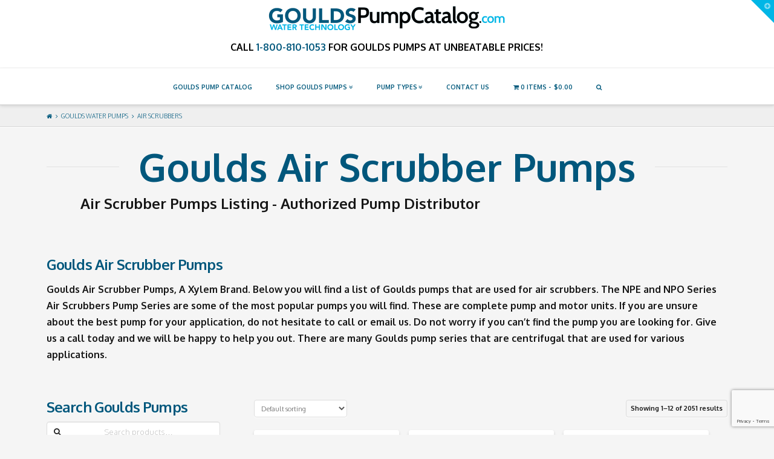

--- FILE ---
content_type: text/html; charset=UTF-8
request_url: https://gouldspumpcatalog.com/categories/goulds-air-scrubber-pumps
body_size: 10827
content:



<!DOCTYPE html>

<html class="no-js" lang="en-US">

<head>
  
<meta charset="UTF-8">
<meta name="viewport" content="width=device-width, initial-scale=1.0">
<title>Goulds Air Scrubber Pumps | GouldsPumpCatalog.com</title>
<link rel="pingback" href="https://gouldspumpcatalog.com/xmlrpc.php">
<!-- This site is optimized with the Yoast SEO plugin v11.7 - https://yoast.com/wordpress/plugins/seo/ -->
<meta name="description" content="Goulds Air Scrubber Pumps Available Online - We are an Authorized Goulds Water Technology Pump Distributor! www.GouldsPumpCatalog.com"/>
<link rel="canonical" href="https://gouldspumpcatalog.com/categories/goulds-air-scrubber-pumps" />
<link rel="next" href="https://gouldspumpcatalog.com/categories/goulds-air-scrubber-pumps/page/2" />
<meta property="og:locale" content="en_US" />
<meta property="og:type" content="object" />
<meta property="og:title" content="Goulds Air Scrubber Pumps | GouldsPumpCatalog.com" />
<meta property="og:description" content="Goulds Air Scrubber Pumps Available Online - We are an Authorized Goulds Water Technology Pump Distributor! www.GouldsPumpCatalog.com" />
<meta property="og:url" content="https://gouldspumpcatalog.com/categories/goulds-air-scrubber-pumps" />
<meta property="og:site_name" content="GouldsPumpCatalog.com" />
<script type='application/ld+json' class='yoast-schema-graph yoast-schema-graph--main'>{"@context":"https://schema.org","@graph":[{"@type":"WebSite","@id":"https://gouldspumpcatalog.com/#website","url":"https://gouldspumpcatalog.com/","name":"GouldsPumpCatalog.com","potentialAction":{"@type":"SearchAction","target":"https://gouldspumpcatalog.com/?s={search_term_string}","query-input":"required name=search_term_string"}},{"@type":"CollectionPage","@id":"https://gouldspumpcatalog.com/categories/goulds-air-scrubber-pumps#webpage","url":"https://gouldspumpcatalog.com/categories/goulds-air-scrubber-pumps","inLanguage":"en-US","name":"Goulds Air Scrubber Pumps | GouldsPumpCatalog.com","isPartOf":{"@id":"https://gouldspumpcatalog.com/#website"},"description":"Goulds Air Scrubber Pumps Available Online - We are an Authorized Goulds Water Technology Pump Distributor! www.GouldsPumpCatalog.com"}]}</script>
<!-- / Yoast SEO plugin. -->

<link rel='dns-prefetch' href='//www.google.com' />
<link rel='dns-prefetch' href='//s.w.org' />
<link rel="alternate" type="application/rss+xml" title="GouldsPumpCatalog.com &raquo; Feed" href="https://gouldspumpcatalog.com/feed" />
<link rel="alternate" type="application/rss+xml" title="GouldsPumpCatalog.com &raquo; Comments Feed" href="https://gouldspumpcatalog.com/comments/feed" />
<link rel="alternate" type="application/rss+xml" title="GouldsPumpCatalog.com &raquo; Air Scrubbers Tag Feed" href="https://gouldspumpcatalog.com/categories/goulds-air-scrubber-pumps/feed" />
<link rel='stylesheet' id='wp-block-library-css'  href='https://gouldspumpcatalog.com/wp-includes/css/dist/block-library/style.min.css?ver=5.2.2' type='text/css' media='all' />
<link rel='stylesheet' id='wc-block-style-css'  href='https://gouldspumpcatalog.com/wp-content/plugins/woocommerce/assets/css/blocks/style.css?ver=3.6.5' type='text/css' media='all' />
<link rel='stylesheet' id='parent-theme-css-css'  href='https://gouldspumpcatalog.com/wp-content/themes/x/framework/dist/css/site/stacks/integrity-light.css?ver=5.2.2' type='text/css' media='all' />
<link rel='stylesheet' id='pumpsforless-style-css'  href='https://gouldspumpcatalog.com/wp-content/plugins/pumpsforless/css/pumpsforless.css?ver=1' type='text/css' media='all' />
<link rel='stylesheet' id='rs-plugin-settings-css'  href='https://gouldspumpcatalog.com/wp-content/plugins/revslider/rs-plugin/css/settings.css?rev=4.5.95&#038;ver=5.2.2' type='text/css' media='all' />
<style id='rs-plugin-settings-inline-css' type='text/css'>
.tp-caption a{color:#ff7302;text-shadow:none;-webkit-transition:all 0.2s ease-out;-moz-transition:all 0.2s ease-out;-o-transition:all 0.2s ease-out;-ms-transition:all 0.2s ease-out}.tp-caption a:hover{color:#ffa902}
</style>
<style id='woocommerce-inline-inline-css' type='text/css'>
.woocommerce form .form-row .required { visibility: visible; }
</style>
<link rel='stylesheet' id='wpmenucart-icons-css'  href='https://gouldspumpcatalog.com/wp-content/plugins/wp-menu-cart-pro/css/wpmenucart-icons-pro.css?ver=5.2.2' type='text/css' media='all' />
<link rel='stylesheet' id='wpmenucart-css'  href='https://gouldspumpcatalog.com/wp-content/plugins/wp-menu-cart-pro/css/wpmenucart-main.css?ver=5.2.2' type='text/css' media='all' />
<link rel='stylesheet' id='x-stack-css'  href='https://gouldspumpcatalog.com/wp-content/themes/x/framework/dist/css/site/stacks/integrity-light.css?ver=6.1.6' type='text/css' media='all' />
<link rel='stylesheet' id='x-woocommerce-css'  href='https://gouldspumpcatalog.com/wp-content/themes/x/framework/dist/css/site/woocommerce/integrity-light.css?ver=6.1.6' type='text/css' media='all' />
<link rel='stylesheet' id='x-cranium-migration-css'  href='https://gouldspumpcatalog.com/wp-content/themes/x/framework/legacy/cranium/dist/css/site/integrity-light.css?ver=6.1.6' type='text/css' media='all' />
<link rel='stylesheet' id='x-child-css'  href='https://gouldspumpcatalog.com/wp-content/themes/x-child/style.css?ver=6.1.6' type='text/css' media='all' />
<script type='text/javascript' src='https://gouldspumpcatalog.com/wp-includes/js/jquery/jquery.js?ver=1.12.4-wp'></script>
<script type='text/javascript' src='https://gouldspumpcatalog.com/wp-includes/js/jquery/jquery-migrate.min.js?ver=1.4.1'></script>
<script type='text/javascript' src='https://gouldspumpcatalog.com/wp-content/plugins/pumpsforless/js/pumpsforless.js?ver=5.2.2'></script>
<script type='text/javascript' src='https://gouldspumpcatalog.com/wp-content/plugins/revslider/rs-plugin/js/jquery.themepunch.tools.min.js?rev=4.5.95&#038;ver=5.2.2'></script>
<script type='text/javascript' src='https://gouldspumpcatalog.com/wp-content/plugins/revslider/rs-plugin/js/jquery.themepunch.revolution.min.js?rev=4.5.95&#038;ver=5.2.2'></script>
<script type='text/javascript' src='https://gouldspumpcatalog.com/wp-content/plugins/woocommerce/assets/js/jquery-blockui/jquery.blockUI.min.js?ver=2.70'></script>
<script type='text/javascript'>
/* <![CDATA[ */
var wc_add_to_cart_params = {"ajax_url":"\/wp-admin\/admin-ajax.php","wc_ajax_url":"\/?wc-ajax=%%endpoint%%","i18n_view_cart":"View cart","cart_url":"https:\/\/gouldspumpcatalog.com\/cart","is_cart":"","cart_redirect_after_add":"yes"};
/* ]]> */
</script>
<script type='text/javascript' src='https://gouldspumpcatalog.com/wp-content/plugins/woocommerce/assets/js/frontend/add-to-cart.min.js?ver=3.6.5'></script>
<script type='text/javascript' src='https://gouldspumpcatalog.com/wp-content/plugins/js_composer/assets/js/vendors/woocommerce-add-to-cart.js?ver=5.5.2'></script>
<script type='text/javascript' src='https://gouldspumpcatalog.com/wp-content/plugins/cornerstone/assets/dist/js/site/cs-head.js?ver=3.2.5'></script>
<link rel='https://api.w.org/' href='https://gouldspumpcatalog.com/wp-json/' />

<script>window.__lo_site_id = '172743';</script><script async src='https://d10lpsik1i8c69.cloudfront.net/w.js'></script>
  <script src="https://gouldspumpcatalog.com/wp-content/themes/x/framework/dist/js/site/x.js" ></script>
  <script>
    jQuery(document).ready(function($){
        $(".x-btn-navbar-search").click(function(){
           setTimeout(function () 
    	   { 
    		$(".x-searchform-overlay").addClass("in"); 
    	   }, 200);
        });
    	
    	$(".x-searchform-overlay-inner .search-query").click(function(e){
    		e.stopPropagation();
        });
    	$(document).click(function(){
    		$(".x-searchform-overlay").removeClass("in");
    	});
    	
    // to popup the cart area when move mouse on cart icon in nav menu	
    $("#wpmenucartli").on('mouseover',function(){
		$("ul.sub-menu.wpmenucart").show();
    });
    $("#wpmenucartli").on('mouseout',function(){
		$("ul.sub-menu.wpmenucart").hide();
    });
    
    
	});
</script>
    	<noscript><style>.woocommerce-product-gallery{ opacity: 1 !important; }</style></noscript>
	<script type="text/javascript">try{add_product_term_description();}catch(e){}</script><script type="text/javascript">try{remove_prdctfltr_term("tag");}catch(e){}</script><!--[if lte IE 9]><link rel="stylesheet" type="text/css" href="https://gouldspumpcatalog.com/wp-content/plugins/js_composer/assets/css/vc_lte_ie9.min.css" media="screen"><![endif]--><!--[if IE  8]><link rel="stylesheet" type="text/css" href="https://gouldspumpcatalog.com/wp-content/plugins/js_composer/assets/css/vc-ie8.min.css" media="screen"><![endif]--><noscript><style type="text/css"> .wpb_animate_when_almost_visible { opacity: 1; }</style></noscript><style id="x-generated-css">/*Unknown Error preg_replace_callback(): Compilation failed: invalid range in character class at offset 11 | /home/gouldspu/public_html/wp-content/plugins/cornerstone/includes/classes/styling/class-styling.php | 140*//*Unknown Error preg_replace_callback(): Compilation failed: invalid range in character class at offset 11 | /home/gouldspu/public_html/wp-content/plugins/cornerstone/includes/classes/styling/class-styling.php | 140*//*Unknown Error preg_replace_callback(): Compilation failed: invalid range in character class at offset 11 | /home/gouldspu/public_html/wp-content/plugins/cornerstone/includes/classes/styling/class-styling.php | 140*//*Unknown Error preg_replace_callback(): Compilation failed: invalid range in character class at offset 11 | /home/gouldspu/public_html/wp-content/plugins/cornerstone/includes/classes/styling/class-styling.php | 140*//*Unknown Error preg_replace_callback(): Compilation failed: invalid range in character class at offset 11 | /home/gouldspu/public_html/wp-content/plugins/cornerstone/includes/classes/styling/class-styling.php | 140*/</style><link rel="stylesheet" href="//fonts.googleapis.com/css?family=Oxygen:700,700i,300&#038;subset=latin,latin-ext" type="text/css" media="all" data-x-google-fonts /></head>

<body data-rsssl=1 class="archive tax-product_tag term-goulds-air-scrubber-pumps term-27 woocommerce woocommerce-page woocommerce-no-js wpb-js-composer js-comp-ver-5.5.2 vc_responsive x-integrity x-integrity-light x-full-width-layout-active x-sidebar-content-active x-archive-standard-active x-child-theme-active x-navbar-fixed-top-active x-v6_1_6 cornerstone-v3_2_5">

  <div id="x-root" class="x-root">

    
    <div id="top" class="site">

    
  
  <header class="masthead masthead-stacked" role="banner">
    
    

  <div class="x-logobar">
    <div class="x-logobar-inner">
      <div class="x-container max width">
        
<h1 class="visually-hidden">GouldsPumpCatalog.com</h1>
<a data-rer="asdf" href="https://gouldspumpcatalog.com/" class="x-brand img" title="">
  <img src="//gouldspumpcatalog.com/wp-content/uploads/2016/04/Goulds-Pump-Catalog-Logo-Header-2.png" alt=""></a>
      </div>
    </div>
  </div>

  <div class="x-navbar-wrap">
    <div class="x-navbar">
      <div class="x-navbar-inner">
        <div class="x-container max width">
           
<a href="#" id="x-btn-navbar" class="x-btn-navbar collapsed" data-x-toggle="collapse-b" data-x-toggleable="x-nav-wrap-mobile" aria-selected="false" aria-expanded="false" aria-controls="x-widgetbar">
  <i class="x-icon-bars" data-x-icon="&#xf0c9;"></i>
  <span class="visually-hidden">Navigation</span>
</a>

<nav class="x-nav-wrap desktop" role="navigation">
  <ul id="menu-main-menu" class="x-nav"><li id="menu-item-229" class="menu-item menu-item-type-post_type menu-item-object-page menu-item-home menu-item-229"><a href="https://gouldspumpcatalog.com/"><span>Goulds Pump Catalog</span></a></li>
<li id="menu-item-230" class="menu-item menu-item-type-taxonomy menu-item-object-product_cat menu-item-has-children menu-item-230 tax-item tax-item-8"><a href="https://gouldspumpcatalog.com/xylem/goulds-pumps"><span>Shop Goulds Pumps</span></a>
<ul class="sub-menu">
	<li id="menu-item-301" class="menu-item menu-item-type-taxonomy menu-item-object-product_cat menu-item-301 tax-item tax-item-9"><a href="https://gouldspumpcatalog.com/xylem/goulds-pumps/3885-submersible-effluent-pumps"><span>3885 WE Series</span></a></li>
	<li id="menu-item-302" class="menu-item menu-item-type-taxonomy menu-item-object-product_cat menu-item-302 tax-item tax-item-15"><a href="https://gouldspumpcatalog.com/xylem/goulds-pumps/npe-316l-stainless-steel-pumps"><span>NPE 316L SS Series</span></a></li>
	<li id="menu-item-2664" class="menu-item menu-item-type-taxonomy menu-item-object-product_cat menu-item-2664 tax-item tax-item-43"><a href="https://gouldspumpcatalog.com/xylem/goulds-pumps/parts-kits"><span>Repair Parts &#038; Kits</span></a></li>
</ul>
</li>
<li id="menu-item-304" class="menu-item menu-item-type-custom menu-item-object-custom menu-item-has-children menu-item-304"><a><span>Pump Types</span></a>
<ul class="sub-menu">
	<li id="menu-item-307" class="menu-item menu-item-type-taxonomy menu-item-object-product_tag menu-item-307 tax-item tax-item-16"><a href="https://gouldspumpcatalog.com/categories/goulds-centrifugal-pumps"><span>Centrifugal</span></a></li>
	<li id="menu-item-313" class="menu-item menu-item-type-taxonomy menu-item-object-product_tag menu-item-313 tax-item tax-item-22"><a href="https://gouldspumpcatalog.com/categories/goulds-chiller-pumps"><span>Chillers</span></a></li>
	<li id="menu-item-308" class="menu-item menu-item-type-taxonomy menu-item-object-product_tag menu-item-308 tax-item tax-item-17"><a href="https://gouldspumpcatalog.com/categories/goulds-close-coupled-pumps"><span>Close Coupled</span></a></li>
	<li id="menu-item-306" class="menu-item menu-item-type-taxonomy menu-item-object-product_tag menu-item-306 tax-item tax-item-11"><a href="https://gouldspumpcatalog.com/categories/goulds-effluent-pumps"><span>Effluent</span></a></li>
	<li id="menu-item-309" class="menu-item menu-item-type-taxonomy menu-item-object-product_tag menu-item-309 tax-item tax-item-18"><a href="https://gouldspumpcatalog.com/categories/goulds-jockey-pumps"><span>Jockey</span></a></li>
	<li id="menu-item-311" class="menu-item menu-item-type-taxonomy menu-item-object-product_tag menu-item-311 tax-item tax-item-20"><a href="https://gouldspumpcatalog.com/categories/goulds-liquid-transfer-pumps"><span>Liquid Transfer</span></a></li>
	<li id="menu-item-312" class="menu-item menu-item-type-taxonomy menu-item-object-product_tag menu-item-312 tax-item tax-item-21"><a href="https://gouldspumpcatalog.com/categories/goulds-spray-system-pumps"><span>Spray Systems</span></a></li>
	<li id="menu-item-305" class="menu-item menu-item-type-taxonomy menu-item-object-product_tag menu-item-305 tax-item tax-item-10"><a href="https://gouldspumpcatalog.com/categories/goulds-submersible-pumps"><span>Submersible</span></a></li>
	<li id="menu-item-314" class="menu-item menu-item-type-taxonomy menu-item-object-product_tag menu-item-314 tax-item tax-item-23"><a href="https://gouldspumpcatalog.com/categories/goulds-washing-cleaning-system-pumps"><span>Washing / Cleaning Systems</span></a></li>
	<li id="menu-item-310" class="menu-item menu-item-type-taxonomy menu-item-object-product_tag menu-item-310 tax-item tax-item-19"><a href="https://gouldspumpcatalog.com/categories/goulds-water-circulation-pumps"><span>Water Circulation</span></a></li>
</ul>
</li>
<li id="menu-item-2624" class="menu-item menu-item-type-post_type menu-item-object-page menu-item-2624"><a href="https://gouldspumpcatalog.com/contact-gouldspumps-catalog"><span>Contact Us</span></a></li>
<li class="menu-item x-menu-item x-menu-item-search"><a href="#" class="x-btn-navbar-search"><span><i class="x-icon-search" data-x-icon="&#xf002;" aria-hidden="true"></i><span class="x-hidden-desktop"> Search</span></span></a></li><li class="wpmenucartli wpmenucart-display-right menu-item" id="wpmenucartli"><a class="wpmenucart-contents" href="https://gouldspumpcatalog.com/goulds-water-pumps" title="Start shopping"><i class="wpmenucart-icon-shopping-cart-0"></i><span class="cartcontents">0 items</span> - <span class="amount">&#36;0.00</span></a><ul class="sub-menu wpmenucart" style="display:none"><li class="menu-item wpmenucart-submenu-item clearfix"><a href="https://gouldspumpcatalog.com/goulds-water-pumps">your cart is currently empty</a></li></ul></li></ul></nav>

<div id="x-nav-wrap-mobile" class="x-nav-wrap mobile x-collapsed" data-x-toggleable="x-nav-wrap-mobile" data-x-toggle-collapse="1" aria-hidden="true" aria-labelledby="x-btn-navbar">
  <ul id="menu-main-menu-1" class="x-nav"><li class="menu-item menu-item-type-post_type menu-item-object-page menu-item-home menu-item-229"><a href="https://gouldspumpcatalog.com/"><span>Goulds Pump Catalog</span></a></li>
<li class="menu-item menu-item-type-taxonomy menu-item-object-product_cat menu-item-has-children menu-item-230 tax-item tax-item-8"><a href="https://gouldspumpcatalog.com/xylem/goulds-pumps"><span>Shop Goulds Pumps</span></a>
<ul class="sub-menu">
	<li class="menu-item menu-item-type-taxonomy menu-item-object-product_cat menu-item-301 tax-item tax-item-9"><a href="https://gouldspumpcatalog.com/xylem/goulds-pumps/3885-submersible-effluent-pumps"><span>3885 WE Series</span></a></li>
	<li class="menu-item menu-item-type-taxonomy menu-item-object-product_cat menu-item-302 tax-item tax-item-15"><a href="https://gouldspumpcatalog.com/xylem/goulds-pumps/npe-316l-stainless-steel-pumps"><span>NPE 316L SS Series</span></a></li>
	<li class="menu-item menu-item-type-taxonomy menu-item-object-product_cat menu-item-2664 tax-item tax-item-43"><a href="https://gouldspumpcatalog.com/xylem/goulds-pumps/parts-kits"><span>Repair Parts &#038; Kits</span></a></li>
</ul>
</li>
<li class="menu-item menu-item-type-custom menu-item-object-custom menu-item-has-children menu-item-304"><a><span>Pump Types</span></a>
<ul class="sub-menu">
	<li class="menu-item menu-item-type-taxonomy menu-item-object-product_tag menu-item-307 tax-item tax-item-16"><a href="https://gouldspumpcatalog.com/categories/goulds-centrifugal-pumps"><span>Centrifugal</span></a></li>
	<li class="menu-item menu-item-type-taxonomy menu-item-object-product_tag menu-item-313 tax-item tax-item-22"><a href="https://gouldspumpcatalog.com/categories/goulds-chiller-pumps"><span>Chillers</span></a></li>
	<li class="menu-item menu-item-type-taxonomy menu-item-object-product_tag menu-item-308 tax-item tax-item-17"><a href="https://gouldspumpcatalog.com/categories/goulds-close-coupled-pumps"><span>Close Coupled</span></a></li>
	<li class="menu-item menu-item-type-taxonomy menu-item-object-product_tag menu-item-306 tax-item tax-item-11"><a href="https://gouldspumpcatalog.com/categories/goulds-effluent-pumps"><span>Effluent</span></a></li>
	<li class="menu-item menu-item-type-taxonomy menu-item-object-product_tag menu-item-309 tax-item tax-item-18"><a href="https://gouldspumpcatalog.com/categories/goulds-jockey-pumps"><span>Jockey</span></a></li>
	<li class="menu-item menu-item-type-taxonomy menu-item-object-product_tag menu-item-311 tax-item tax-item-20"><a href="https://gouldspumpcatalog.com/categories/goulds-liquid-transfer-pumps"><span>Liquid Transfer</span></a></li>
	<li class="menu-item menu-item-type-taxonomy menu-item-object-product_tag menu-item-312 tax-item tax-item-21"><a href="https://gouldspumpcatalog.com/categories/goulds-spray-system-pumps"><span>Spray Systems</span></a></li>
	<li class="menu-item menu-item-type-taxonomy menu-item-object-product_tag menu-item-305 tax-item tax-item-10"><a href="https://gouldspumpcatalog.com/categories/goulds-submersible-pumps"><span>Submersible</span></a></li>
	<li class="menu-item menu-item-type-taxonomy menu-item-object-product_tag menu-item-314 tax-item tax-item-23"><a href="https://gouldspumpcatalog.com/categories/goulds-washing-cleaning-system-pumps"><span>Washing / Cleaning Systems</span></a></li>
	<li class="menu-item menu-item-type-taxonomy menu-item-object-product_tag menu-item-310 tax-item tax-item-19"><a href="https://gouldspumpcatalog.com/categories/goulds-water-circulation-pumps"><span>Water Circulation</span></a></li>
</ul>
</li>
<li class="menu-item menu-item-type-post_type menu-item-object-page menu-item-2624"><a href="https://gouldspumpcatalog.com/contact-gouldspumps-catalog"><span>Contact Us</span></a></li>
<li class="menu-item x-menu-item x-menu-item-search"><a href="#" class="x-btn-navbar-search"><span><i class="x-icon-search" data-x-icon="&#xf002;" aria-hidden="true"></i><span class="x-hidden-desktop"> Search</span></span></a></li><li class="wpmenucartli wpmenucart-display-right menu-item" id="wpmenucartli"><a class="wpmenucart-contents" href="https://gouldspumpcatalog.com/goulds-water-pumps" title="Start shopping"><i class="wpmenucart-icon-shopping-cart-0"></i><span class="cartcontents">0 items</span> - <span class="amount">&#36;0.00</span></a><ul class="sub-menu wpmenucart" style="display:none"><li class="menu-item wpmenucart-submenu-item clearfix"><a href="https://gouldspumpcatalog.com/goulds-water-pumps">your cart is currently empty</a></li></ul></li></ul></div>

        </div>
      </div>
    </div>
  </div>

    
  
    <div class="x-breadcrumb-wrap">
      <div class="x-container max width">

        <div class="x-breadcrumbs"><a href="https://gouldspumpcatalog.com/" ><span class="home"><i class="x-icon-home" data-x-icon="&#xf015;"></i></span></a> <span class="delimiter"><i class="x-icon-angle-right" data-x-icon="&#xf105;"></i></span> <a href="https://gouldspumpcatalog.com/goulds-water-pumps" >Goulds Water Pumps</a> <span class="delimiter"><i class="x-icon-angle-right" data-x-icon="&#xf105;"></i></span> <a href="https://gouldspumpcatalog.com/categories/goulds-air-scrubber-pumps" class="current" title="You Are Here" >Air Scrubbers</a></div>
        
      </div>
    </div>

    </header>

    

  
  <header class="x-header-landmark x-container max width">
    <h1 class="h-landmark"><span>Goulds Air Scrubber Pumps</span></h1>
    <p class="p-landmark-sub"><span>Air Scrubber Pumps Listing - Authorized Pump Distributor</span></p>
  </header>


  <div class="x-container max width offset">
    <div class="x-main right" role="main">

      
			
			<div class="term-description"><h5>Goulds Air Scrubber Pumps</h5>
<p>Goulds Air Scrubber Pumps, A Xylem Brand. Below you will find a list of Goulds pumps that are used for air scrubbers. The NPE and NPO Series Air Scrubbers Pump Series are some of the most popular pumps you will find. These are complete pump and motor units. If you are unsure about the best pump for your application, do not hesitate to call or email us. Do not worry if you can&#8217;t find the pump you are looking for. Give us a call today and we will be happy to help you out. There are many Goulds pump series that are centrifugal that are used for various applications.</p>
</div>
			
				<div class="woocommerce-notices-wrapper"></div><p class="woocommerce-result-count">
	Showing 1&ndash;12 of 2051 results</p>
<form class="woocommerce-ordering" method="get">
	<select name="orderby" class="orderby" aria-label="Shop order">
					<option value="menu_order"  selected='selected'>Default sorting</option>
					<option value="popularity" >Sort by popularity</option>
					<option value="rating" >Sort by average rating</option>
					<option value="date" >Sort by latest</option>
					<option value="price" >Sort by price: low to high</option>
					<option value="price-desc" >Sort by price: high to low</option>
			</select>
	<input type="hidden" name="paged" value="1" />
	</form>

				

<ul class="products cols-3">
																					<li class="first post-287 product type-product status-publish product_cat-goulds-pumps product_cat-npe-316l-stainless-steel-pumps product_tag-goulds-air-scrubber-pumps product_tag-goulds-centrifugal-pumps product_tag-goulds-chiller-pumps product_tag-goulds-close-coupled-pumps product_tag-goulds-filtration-system-pumps product_tag-goulds-general-water-service-pumps product_tag-goulds-heat-exchanger-pumps product_tag-goulds-injection-molding-pumps product_tag-goulds-jockey-pumps product_tag-goulds-liquid-transfer-pumps product_tag-goulds-oem-application-pumps product_tag-goulds-reverse-osmosis-pumps product_tag-goulds-spray-system-pumps product_tag-goulds-washing-cleaning-system-pumps product_tag-goulds-water-circulation-pumps no-post-thumbnail  instock taxable shipping-taxable purchasable product-type-simple">

	<a href="https://gouldspumpcatalog.com/goulds-water-pumps/1st1c0f2-goulds-pump" class="woocommerce-LoopProduct-link woocommerce-loop-product__link"><div class="entry-product"><div class="entry-featured cf"><a href="https://gouldspumpcatalog.com/goulds-water-pumps/1st1c0f2-goulds-pump"><img width="400" height="121" src="[data-uri]" data-lazy-type="image" data-lazy-src="https://gouldspumpcatalog.com/wp-content/uploads/2016/04/Goulds-Water-Technology.png" class="lazy lazy-hidden attachment- size-" alt="" /><noscript><img width="400" height="121" src="https://gouldspumpcatalog.com/wp-content/uploads/2016/04/Goulds-Water-Technology.png" class="attachment- size-" alt="" /></noscript></a></div><div class="entry-featured test" style="display:none;"><a href="https://gouldspumpcatalog.com/goulds-water-pumps/1st1c0f2-goulds-pump"><img src="[data-uri]" class="x-shop-placeholder-thumbnail"></a></div><div class="entry-wrap"><header class="entry-header"><h3 class="yes><a href="https://gouldspumpcatalog.com/goulds-water-pumps/1st1c0f2-goulds-pump">1ST1C0F2 </a></h3>
	<span class="price"><span class="woocommerce-Price-amount amount"><span class="woocommerce-Price-currencySymbol">&#36;</span>1,846.50</span></span>
<a href="/categories/goulds-air-scrubber-pumps?add-to-cart=287" data-quantity="1" class="button product_type_simple add_to_cart_button ajax_add_to_cart" data-product_id="287" data-product_sku="1ST1C0F2" aria-label="Add &ldquo;1ST1C0F2 Goulds Pump&rdquo; to your cart" rel="nofollow">Add to cart</a></header></div></a></div>
</li>
																	<li class="last post-333 product type-product status-publish product_cat-goulds-pumps product_cat-npe-316l-stainless-steel-pumps product_tag-goulds-air-scrubber-pumps product_tag-goulds-centrifugal-pumps product_tag-goulds-chiller-pumps product_tag-goulds-close-coupled-pumps product_tag-goulds-filtration-system-pumps product_tag-goulds-general-water-service-pumps product_tag-goulds-heat-exchanger-pumps product_tag-goulds-injection-molding-pumps product_tag-goulds-jockey-pumps product_tag-goulds-liquid-transfer-pumps product_tag-goulds-oem-application-pumps product_tag-goulds-reverse-osmosis-pumps product_tag-goulds-spray-system-pumps product_tag-goulds-washing-cleaning-system-pumps product_tag-goulds-water-circulation-pumps no-post-thumbnail first instock taxable shipping-taxable purchasable product-type-simple">

	<a href="https://gouldspumpcatalog.com/goulds-water-pumps/1st1c0f4-goulds-pump" class="woocommerce-LoopProduct-link woocommerce-loop-product__link"><div class="entry-product"><div class="entry-featured cf"><a href="https://gouldspumpcatalog.com/goulds-water-pumps/1st1c0f4-goulds-pump"><img width="400" height="121" src="[data-uri]" data-lazy-type="image" data-lazy-src="https://gouldspumpcatalog.com/wp-content/uploads/2016/04/Goulds-Water-Technology.png" class="lazy lazy-hidden attachment- size-" alt="" /><noscript><img width="400" height="121" src="https://gouldspumpcatalog.com/wp-content/uploads/2016/04/Goulds-Water-Technology.png" class="attachment- size-" alt="" /></noscript></a></div><div class="entry-featured test" style="display:none;"><a href="https://gouldspumpcatalog.com/goulds-water-pumps/1st1c0f4-goulds-pump"><img src="[data-uri]" class="x-shop-placeholder-thumbnail"></a></div><div class="entry-wrap"><header class="entry-header"><h3 class="yes><a href="https://gouldspumpcatalog.com/goulds-water-pumps/1st1c0f4-goulds-pump">1ST1C0F4 </a></h3>
	<span class="price"><span class="woocommerce-Price-amount amount"><span class="woocommerce-Price-currencySymbol">&#36;</span>1,811.25</span></span>
<a href="/categories/goulds-air-scrubber-pumps?add-to-cart=333" data-quantity="1" class="button product_type_simple add_to_cart_button ajax_add_to_cart" data-product_id="333" data-product_sku="1ST1C0F4" aria-label="Add &ldquo;1ST1C0F4 Goulds Pump&rdquo; to your cart" rel="nofollow">Add to cart</a></header></div></a></div>
</li>
																	<li class="post-548 product type-product status-publish product_cat-goulds-pumps product_cat-npe-316l-stainless-steel-pumps product_tag-goulds-air-scrubber-pumps product_tag-goulds-centrifugal-pumps product_tag-goulds-chiller-pumps product_tag-goulds-close-coupled-pumps product_tag-goulds-filtration-system-pumps product_tag-goulds-general-water-service-pumps product_tag-goulds-heat-exchanger-pumps product_tag-goulds-injection-molding-pumps product_tag-goulds-jockey-pumps product_tag-goulds-liquid-transfer-pumps product_tag-goulds-oem-application-pumps product_tag-goulds-reverse-osmosis-pumps product_tag-goulds-spray-system-pumps product_tag-goulds-washing-cleaning-system-pumps product_tag-goulds-water-circulation-pumps no-post-thumbnail last instock taxable shipping-taxable purchasable product-type-simple">

	<a href="https://gouldspumpcatalog.com/goulds-water-pumps/1st1c0f5-goulds-pump" class="woocommerce-LoopProduct-link woocommerce-loop-product__link"><div class="entry-product"><div class="entry-featured cf"><a href="https://gouldspumpcatalog.com/goulds-water-pumps/1st1c0f5-goulds-pump"><img width="400" height="121" src="[data-uri]" data-lazy-type="image" data-lazy-src="https://gouldspumpcatalog.com/wp-content/uploads/2016/04/Goulds-Water-Technology.png" class="lazy lazy-hidden attachment- size-" alt="" /><noscript><img width="400" height="121" src="https://gouldspumpcatalog.com/wp-content/uploads/2016/04/Goulds-Water-Technology.png" class="attachment- size-" alt="" /></noscript></a></div><div class="entry-featured test" style="display:none;"><a href="https://gouldspumpcatalog.com/goulds-water-pumps/1st1c0f5-goulds-pump"><img src="[data-uri]" class="x-shop-placeholder-thumbnail"></a></div><div class="entry-wrap"><header class="entry-header"><h3 class="yes><a href="https://gouldspumpcatalog.com/goulds-water-pumps/1st1c0f5-goulds-pump">1ST1C0F5 </a></h3>
	<span class="price"><span class="woocommerce-Price-amount amount"><span class="woocommerce-Price-currencySymbol">&#36;</span>1,863.75</span></span>
<a href="/categories/goulds-air-scrubber-pumps?add-to-cart=548" data-quantity="1" class="button product_type_simple add_to_cart_button ajax_add_to_cart" data-product_id="548" data-product_sku="1ST1C0F5" aria-label="Add &ldquo;1ST1C0F5 Goulds Pump&rdquo; to your cart" rel="nofollow">Add to cart</a></header></div></a></div>
</li>
																	<li class="first post-549 product type-product status-publish product_cat-goulds-pumps product_cat-npe-316l-stainless-steel-pumps product_tag-goulds-air-scrubber-pumps product_tag-goulds-centrifugal-pumps product_tag-goulds-chiller-pumps product_tag-goulds-close-coupled-pumps product_tag-goulds-filtration-system-pumps product_tag-goulds-general-water-service-pumps product_tag-goulds-heat-exchanger-pumps product_tag-goulds-injection-molding-pumps product_tag-goulds-jockey-pumps product_tag-goulds-liquid-transfer-pumps product_tag-goulds-oem-application-pumps product_tag-goulds-reverse-osmosis-pumps product_tag-goulds-spray-system-pumps product_tag-goulds-washing-cleaning-system-pumps product_tag-goulds-water-circulation-pumps no-post-thumbnail  instock taxable shipping-taxable purchasable product-type-simple">

	<a href="https://gouldspumpcatalog.com/goulds-water-pumps/1st1c0f6-goulds-pump" class="woocommerce-LoopProduct-link woocommerce-loop-product__link"><div class="entry-product"><div class="entry-featured cf"><a href="https://gouldspumpcatalog.com/goulds-water-pumps/1st1c0f6-goulds-pump"><img width="400" height="121" src="[data-uri]" data-lazy-type="image" data-lazy-src="https://gouldspumpcatalog.com/wp-content/uploads/2016/04/Goulds-Water-Technology.png" class="lazy lazy-hidden attachment- size-" alt="" /><noscript><img width="400" height="121" src="https://gouldspumpcatalog.com/wp-content/uploads/2016/04/Goulds-Water-Technology.png" class="attachment- size-" alt="" /></noscript></a></div><div class="entry-featured test" style="display:none;"><a href="https://gouldspumpcatalog.com/goulds-water-pumps/1st1c0f6-goulds-pump"><img src="[data-uri]" class="x-shop-placeholder-thumbnail"></a></div><div class="entry-wrap"><header class="entry-header"><h3 class="yes><a href="https://gouldspumpcatalog.com/goulds-water-pumps/1st1c0f6-goulds-pump">1ST1C0F6 </a></h3>
	<span class="price"><span class="woocommerce-Price-amount amount"><span class="woocommerce-Price-currencySymbol">&#36;</span>1,863.75</span></span>
<a href="/categories/goulds-air-scrubber-pumps?add-to-cart=549" data-quantity="1" class="button product_type_simple add_to_cart_button ajax_add_to_cart" data-product_id="549" data-product_sku="1ST1C0F6" aria-label="Add &ldquo;1ST1C0F6 Goulds Pump&rdquo; to your cart" rel="nofollow">Add to cart</a></header></div></a></div>
</li>
																	<li class="last post-550 product type-product status-publish product_cat-goulds-pumps product_cat-npe-316l-stainless-steel-pumps product_tag-goulds-air-scrubber-pumps product_tag-goulds-centrifugal-pumps product_tag-goulds-chiller-pumps product_tag-goulds-close-coupled-pumps product_tag-goulds-filtration-system-pumps product_tag-goulds-general-water-service-pumps product_tag-goulds-heat-exchanger-pumps product_tag-goulds-injection-molding-pumps product_tag-goulds-jockey-pumps product_tag-goulds-liquid-transfer-pumps product_tag-goulds-oem-application-pumps product_tag-goulds-reverse-osmosis-pumps product_tag-goulds-spray-system-pumps product_tag-goulds-washing-cleaning-system-pumps product_tag-goulds-water-circulation-pumps no-post-thumbnail first instock taxable shipping-taxable purchasable product-type-simple">

	<a href="https://gouldspumpcatalog.com/goulds-water-pumps/1st1c1e2-goulds-pump" class="woocommerce-LoopProduct-link woocommerce-loop-product__link"><div class="entry-product"><div class="entry-featured cf"><a href="https://gouldspumpcatalog.com/goulds-water-pumps/1st1c1e2-goulds-pump"><img width="400" height="121" src="[data-uri]" data-lazy-type="image" data-lazy-src="https://gouldspumpcatalog.com/wp-content/uploads/2016/04/Goulds-Water-Technology.png" class="lazy lazy-hidden attachment- size-" alt="" /><noscript><img width="400" height="121" src="https://gouldspumpcatalog.com/wp-content/uploads/2016/04/Goulds-Water-Technology.png" class="attachment- size-" alt="" /></noscript></a></div><div class="entry-featured test" style="display:none;"><a href="https://gouldspumpcatalog.com/goulds-water-pumps/1st1c1e2-goulds-pump"><img src="[data-uri]" class="x-shop-placeholder-thumbnail"></a></div><div class="entry-wrap"><header class="entry-header"><h3 class="yes><a href="https://gouldspumpcatalog.com/goulds-water-pumps/1st1c1e2-goulds-pump">1ST1C1E2 </a></h3>
	<span class="price"><span class="woocommerce-Price-amount amount"><span class="woocommerce-Price-currencySymbol">&#36;</span>1,197.75</span></span>
<a href="/categories/goulds-air-scrubber-pumps?add-to-cart=550" data-quantity="1" class="button product_type_simple add_to_cart_button ajax_add_to_cart" data-product_id="550" data-product_sku="1ST1C1E2" aria-label="Add &ldquo;1ST1C1E2 Goulds Pump&rdquo; to your cart" rel="nofollow">Add to cart</a></header></div></a></div>
</li>
																	<li class="post-551 product type-product status-publish product_cat-goulds-pumps product_cat-npe-316l-stainless-steel-pumps product_tag-goulds-air-scrubber-pumps product_tag-goulds-centrifugal-pumps product_tag-goulds-chiller-pumps product_tag-goulds-close-coupled-pumps product_tag-goulds-filtration-system-pumps product_tag-goulds-general-water-service-pumps product_tag-goulds-heat-exchanger-pumps product_tag-goulds-injection-molding-pumps product_tag-goulds-jockey-pumps product_tag-goulds-liquid-transfer-pumps product_tag-goulds-oem-application-pumps product_tag-goulds-reverse-osmosis-pumps product_tag-goulds-spray-system-pumps product_tag-goulds-washing-cleaning-system-pumps product_tag-goulds-water-circulation-pumps no-post-thumbnail last instock taxable shipping-taxable purchasable product-type-simple">

	<a href="https://gouldspumpcatalog.com/goulds-water-pumps/1st1c1e4-goulds-pump" class="woocommerce-LoopProduct-link woocommerce-loop-product__link"><div class="entry-product"><div class="entry-featured cf"><a href="https://gouldspumpcatalog.com/goulds-water-pumps/1st1c1e4-goulds-pump"><img width="400" height="121" src="[data-uri]" data-lazy-type="image" data-lazy-src="https://gouldspumpcatalog.com/wp-content/uploads/2016/04/Goulds-Water-Technology.png" class="lazy lazy-hidden attachment- size-" alt="" /><noscript><img width="400" height="121" src="https://gouldspumpcatalog.com/wp-content/uploads/2016/04/Goulds-Water-Technology.png" class="attachment- size-" alt="" /></noscript></a></div><div class="entry-featured test" style="display:none;"><a href="https://gouldspumpcatalog.com/goulds-water-pumps/1st1c1e4-goulds-pump"><img src="[data-uri]" class="x-shop-placeholder-thumbnail"></a></div><div class="entry-wrap"><header class="entry-header"><h3 class="yes><a href="https://gouldspumpcatalog.com/goulds-water-pumps/1st1c1e4-goulds-pump">1ST1C1E4 </a></h3>
	<span class="price"><span class="woocommerce-Price-amount amount"><span class="woocommerce-Price-currencySymbol">&#36;</span>1,162.50</span></span>
<a href="/categories/goulds-air-scrubber-pumps?add-to-cart=551" data-quantity="1" class="button product_type_simple add_to_cart_button ajax_add_to_cart" data-product_id="551" data-product_sku="1ST1C1E4" aria-label="Add &ldquo;1ST1C1E4 Goulds Pump&rdquo; to your cart" rel="nofollow">Add to cart</a></header></div></a></div>
</li>
																	<li class="first post-2545 product type-product status-publish product_cat-goulds-pumps product_cat-npe-316l-stainless-steel-pumps product_tag-goulds-air-scrubber-pumps product_tag-goulds-centrifugal-pumps product_tag-goulds-chiller-pumps product_tag-goulds-close-coupled-pumps product_tag-goulds-filtration-system-pumps product_tag-goulds-general-water-service-pumps product_tag-goulds-heat-exchanger-pumps product_tag-goulds-injection-molding-pumps product_tag-goulds-jockey-pumps product_tag-goulds-liquid-transfer-pumps product_tag-goulds-oem-application-pumps product_tag-goulds-reverse-osmosis-pumps product_tag-goulds-spray-system-pumps product_tag-goulds-washing-cleaning-system-pumps product_tag-goulds-water-circulation-pumps no-post-thumbnail  instock taxable shipping-taxable purchasable product-type-simple">

	<a href="https://gouldspumpcatalog.com/goulds-water-pumps/1st1c1e4cl-goulds-pump" class="woocommerce-LoopProduct-link woocommerce-loop-product__link"><div class="entry-product"><div class="entry-featured cf"><a href="https://gouldspumpcatalog.com/goulds-water-pumps/1st1c1e4cl-goulds-pump"><img width="400" height="121" src="[data-uri]" data-lazy-type="image" data-lazy-src="https://gouldspumpcatalog.com/wp-content/uploads/2016/04/Goulds-Water-Technology.png" class="lazy lazy-hidden attachment- size-" alt="" /><noscript><img width="400" height="121" src="https://gouldspumpcatalog.com/wp-content/uploads/2016/04/Goulds-Water-Technology.png" class="attachment- size-" alt="" /></noscript></a></div><div class="entry-featured test" style="display:none;"><a href="https://gouldspumpcatalog.com/goulds-water-pumps/1st1c1e4cl-goulds-pump"><img src="[data-uri]" class="x-shop-placeholder-thumbnail"></a></div><div class="entry-wrap"><header class="entry-header"><h3 class="yes><a href="https://gouldspumpcatalog.com/goulds-water-pumps/1st1c1e4cl-goulds-pump">1ST1C1E4CL </a></h3>
	<span class="price"><span class="woocommerce-Price-amount amount"><span class="woocommerce-Price-currencySymbol">&#36;</span>1,162.50</span></span>
<a href="/categories/goulds-air-scrubber-pumps?add-to-cart=2545" data-quantity="1" class="button product_type_simple add_to_cart_button ajax_add_to_cart" data-product_id="2545" data-product_sku="1ST1C1E4CL" aria-label="Add &ldquo;1ST1C1E4CL Goulds Pump&rdquo; to your cart" rel="nofollow">Add to cart</a></header></div></a></div>
</li>
																	<li class="last post-2016 product type-product status-publish product_cat-goulds-pumps product_cat-npe-316l-stainless-steel-pumps product_tag-goulds-air-scrubber-pumps product_tag-goulds-centrifugal-pumps product_tag-goulds-chiller-pumps product_tag-goulds-close-coupled-pumps product_tag-goulds-filtration-system-pumps product_tag-goulds-general-water-service-pumps product_tag-goulds-heat-exchanger-pumps product_tag-goulds-injection-molding-pumps product_tag-goulds-jockey-pumps product_tag-goulds-liquid-transfer-pumps product_tag-goulds-oem-application-pumps product_tag-goulds-reverse-osmosis-pumps product_tag-goulds-spray-system-pumps product_tag-goulds-washing-cleaning-system-pumps product_tag-goulds-water-circulation-pumps no-post-thumbnail first instock taxable shipping-taxable purchasable product-type-simple">

	<a href="https://gouldspumpcatalog.com/goulds-water-pumps/1st1c1e4f-goulds-pump" class="woocommerce-LoopProduct-link woocommerce-loop-product__link"><div class="entry-product"><div class="entry-featured cf"><a href="https://gouldspumpcatalog.com/goulds-water-pumps/1st1c1e4f-goulds-pump"><img width="400" height="121" src="[data-uri]" data-lazy-type="image" data-lazy-src="https://gouldspumpcatalog.com/wp-content/uploads/2016/04/Goulds-Water-Technology.png" class="lazy lazy-hidden attachment- size-" alt="" /><noscript><img width="400" height="121" src="https://gouldspumpcatalog.com/wp-content/uploads/2016/04/Goulds-Water-Technology.png" class="attachment- size-" alt="" /></noscript></a></div><div class="entry-featured test" style="display:none;"><a href="https://gouldspumpcatalog.com/goulds-water-pumps/1st1c1e4f-goulds-pump"><img src="[data-uri]" class="x-shop-placeholder-thumbnail"></a></div><div class="entry-wrap"><header class="entry-header"><h3 class="yes><a href="https://gouldspumpcatalog.com/goulds-water-pumps/1st1c1e4f-goulds-pump">1ST1C1E4F </a></h3>
	<span class="price"><span class="woocommerce-Price-amount amount"><span class="woocommerce-Price-currencySymbol">&#36;</span>1,197.75</span></span>
<a href="/categories/goulds-air-scrubber-pumps?add-to-cart=2016" data-quantity="1" class="button product_type_simple add_to_cart_button ajax_add_to_cart" data-product_id="2016" data-product_sku="1ST1C1E4F" aria-label="Add &ldquo;1ST1C1E4F Goulds Pump&rdquo; to your cart" rel="nofollow">Add to cart</a></header></div></a></div>
</li>
																	<li class="post-552 product type-product status-publish product_cat-goulds-pumps product_cat-npe-316l-stainless-steel-pumps product_tag-goulds-air-scrubber-pumps product_tag-goulds-centrifugal-pumps product_tag-goulds-chiller-pumps product_tag-goulds-close-coupled-pumps product_tag-goulds-filtration-system-pumps product_tag-goulds-general-water-service-pumps product_tag-goulds-heat-exchanger-pumps product_tag-goulds-injection-molding-pumps product_tag-goulds-jockey-pumps product_tag-goulds-liquid-transfer-pumps product_tag-goulds-oem-application-pumps product_tag-goulds-reverse-osmosis-pumps product_tag-goulds-spray-system-pumps product_tag-goulds-washing-cleaning-system-pumps product_tag-goulds-water-circulation-pumps no-post-thumbnail last instock taxable shipping-taxable purchasable product-type-simple">

	<a href="https://gouldspumpcatalog.com/goulds-water-pumps/1st1c1e5-goulds-pump" class="woocommerce-LoopProduct-link woocommerce-loop-product__link"><div class="entry-product"><div class="entry-featured cf"><a href="https://gouldspumpcatalog.com/goulds-water-pumps/1st1c1e5-goulds-pump"><img width="400" height="121" src="[data-uri]" data-lazy-type="image" data-lazy-src="https://gouldspumpcatalog.com/wp-content/uploads/2016/04/Goulds-Water-Technology.png" class="lazy lazy-hidden attachment- size-" alt="" /><noscript><img width="400" height="121" src="https://gouldspumpcatalog.com/wp-content/uploads/2016/04/Goulds-Water-Technology.png" class="attachment- size-" alt="" /></noscript></a></div><div class="entry-featured test" style="display:none;"><a href="https://gouldspumpcatalog.com/goulds-water-pumps/1st1c1e5-goulds-pump"><img src="[data-uri]" class="x-shop-placeholder-thumbnail"></a></div><div class="entry-wrap"><header class="entry-header"><h3 class="yes><a href="https://gouldspumpcatalog.com/goulds-water-pumps/1st1c1e5-goulds-pump">1ST1C1E5 </a></h3>
	<span class="price"><span class="woocommerce-Price-amount amount"><span class="woocommerce-Price-currencySymbol">&#36;</span>1,215.75</span></span>
<a href="/categories/goulds-air-scrubber-pumps?add-to-cart=552" data-quantity="1" class="button product_type_simple add_to_cart_button ajax_add_to_cart" data-product_id="552" data-product_sku="1ST1C1E5" aria-label="Add &ldquo;1ST1C1E5 Goulds Pump&rdquo; to your cart" rel="nofollow">Add to cart</a></header></div></a></div>
</li>
																	<li class="first post-553 product type-product status-publish product_cat-goulds-pumps product_cat-npe-316l-stainless-steel-pumps product_tag-goulds-air-scrubber-pumps product_tag-goulds-centrifugal-pumps product_tag-goulds-chiller-pumps product_tag-goulds-close-coupled-pumps product_tag-goulds-filtration-system-pumps product_tag-goulds-general-water-service-pumps product_tag-goulds-heat-exchanger-pumps product_tag-goulds-injection-molding-pumps product_tag-goulds-jockey-pumps product_tag-goulds-liquid-transfer-pumps product_tag-goulds-oem-application-pumps product_tag-goulds-reverse-osmosis-pumps product_tag-goulds-spray-system-pumps product_tag-goulds-washing-cleaning-system-pumps product_tag-goulds-water-circulation-pumps no-post-thumbnail  instock taxable shipping-taxable purchasable product-type-simple">

	<a href="https://gouldspumpcatalog.com/goulds-water-pumps/1st1c1e6-goulds-pump" class="woocommerce-LoopProduct-link woocommerce-loop-product__link"><div class="entry-product"><div class="entry-featured cf"><a href="https://gouldspumpcatalog.com/goulds-water-pumps/1st1c1e6-goulds-pump"><img width="400" height="121" src="[data-uri]" data-lazy-type="image" data-lazy-src="https://gouldspumpcatalog.com/wp-content/uploads/2016/04/Goulds-Water-Technology.png" class="lazy lazy-hidden attachment- size-" alt="" /><noscript><img width="400" height="121" src="https://gouldspumpcatalog.com/wp-content/uploads/2016/04/Goulds-Water-Technology.png" class="attachment- size-" alt="" /></noscript></a></div><div class="entry-featured test" style="display:none;"><a href="https://gouldspumpcatalog.com/goulds-water-pumps/1st1c1e6-goulds-pump"><img src="[data-uri]" class="x-shop-placeholder-thumbnail"></a></div><div class="entry-wrap"><header class="entry-header"><h3 class="yes><a href="https://gouldspumpcatalog.com/goulds-water-pumps/1st1c1e6-goulds-pump">1ST1C1E6 </a></h3>
	<span class="price"><span class="woocommerce-Price-amount amount"><span class="woocommerce-Price-currencySymbol">&#36;</span>1,215.75</span></span>
<a href="/categories/goulds-air-scrubber-pumps?add-to-cart=553" data-quantity="1" class="button product_type_simple add_to_cart_button ajax_add_to_cart" data-product_id="553" data-product_sku="1ST1C1E6" aria-label="Add &ldquo;1ST1C1E6 Goulds Pump&rdquo; to your cart" rel="nofollow">Add to cart</a></header></div></a></div>
</li>
																	<li class="last post-554 product type-product status-publish product_cat-goulds-pumps product_cat-npe-316l-stainless-steel-pumps product_tag-goulds-air-scrubber-pumps product_tag-goulds-centrifugal-pumps product_tag-goulds-chiller-pumps product_tag-goulds-close-coupled-pumps product_tag-goulds-filtration-system-pumps product_tag-goulds-general-water-service-pumps product_tag-goulds-heat-exchanger-pumps product_tag-goulds-injection-molding-pumps product_tag-goulds-jockey-pumps product_tag-goulds-liquid-transfer-pumps product_tag-goulds-oem-application-pumps product_tag-goulds-reverse-osmosis-pumps product_tag-goulds-spray-system-pumps product_tag-goulds-washing-cleaning-system-pumps product_tag-goulds-water-circulation-pumps no-post-thumbnail first instock taxable shipping-taxable purchasable product-type-simple">

	<a href="https://gouldspumpcatalog.com/goulds-water-pumps/1st1c1f2-goulds-pump" class="woocommerce-LoopProduct-link woocommerce-loop-product__link"><div class="entry-product"><div class="entry-featured cf"><a href="https://gouldspumpcatalog.com/goulds-water-pumps/1st1c1f2-goulds-pump"><img width="400" height="121" src="[data-uri]" data-lazy-type="image" data-lazy-src="https://gouldspumpcatalog.com/wp-content/uploads/2016/04/Goulds-Water-Technology.png" class="lazy lazy-hidden attachment- size-" alt="" /><noscript><img width="400" height="121" src="https://gouldspumpcatalog.com/wp-content/uploads/2016/04/Goulds-Water-Technology.png" class="attachment- size-" alt="" /></noscript></a></div><div class="entry-featured test" style="display:none;"><a href="https://gouldspumpcatalog.com/goulds-water-pumps/1st1c1f2-goulds-pump"><img src="[data-uri]" class="x-shop-placeholder-thumbnail"></a></div><div class="entry-wrap"><header class="entry-header"><h3 class="yes><a href="https://gouldspumpcatalog.com/goulds-water-pumps/1st1c1f2-goulds-pump">1ST1C1F2 </a></h3>
	<span class="price"><span class="woocommerce-Price-amount amount"><span class="woocommerce-Price-currencySymbol">&#36;</span>1,197.75</span></span>
<a href="/categories/goulds-air-scrubber-pumps?add-to-cart=554" data-quantity="1" class="button product_type_simple add_to_cart_button ajax_add_to_cart" data-product_id="554" data-product_sku="1ST1C1F2" aria-label="Add &ldquo;1ST1C1F2 Goulds Pump&rdquo; to your cart" rel="nofollow">Add to cart</a></header></div></a></div>
</li>
																	<li class="post-555 product type-product status-publish product_cat-goulds-pumps product_cat-npe-316l-stainless-steel-pumps product_tag-goulds-air-scrubber-pumps product_tag-goulds-centrifugal-pumps product_tag-goulds-chiller-pumps product_tag-goulds-close-coupled-pumps product_tag-goulds-filtration-system-pumps product_tag-goulds-general-water-service-pumps product_tag-goulds-heat-exchanger-pumps product_tag-goulds-injection-molding-pumps product_tag-goulds-jockey-pumps product_tag-goulds-liquid-transfer-pumps product_tag-goulds-oem-application-pumps product_tag-goulds-reverse-osmosis-pumps product_tag-goulds-spray-system-pumps product_tag-goulds-washing-cleaning-system-pumps product_tag-goulds-water-circulation-pumps no-post-thumbnail last instock taxable shipping-taxable purchasable product-type-simple">

	<a href="https://gouldspumpcatalog.com/goulds-water-pumps/1st1c1f4-goulds-pump" class="woocommerce-LoopProduct-link woocommerce-loop-product__link"><div class="entry-product"><div class="entry-featured cf"><a href="https://gouldspumpcatalog.com/goulds-water-pumps/1st1c1f4-goulds-pump"><img width="400" height="121" src="[data-uri]" data-lazy-type="image" data-lazy-src="https://gouldspumpcatalog.com/wp-content/uploads/2016/04/Goulds-Water-Technology.png" class="lazy lazy-hidden attachment- size-" alt="" /><noscript><img width="400" height="121" src="https://gouldspumpcatalog.com/wp-content/uploads/2016/04/Goulds-Water-Technology.png" class="attachment- size-" alt="" /></noscript></a></div><div class="entry-featured test" style="display:none;"><a href="https://gouldspumpcatalog.com/goulds-water-pumps/1st1c1f4-goulds-pump"><img src="[data-uri]" class="x-shop-placeholder-thumbnail"></a></div><div class="entry-wrap"><header class="entry-header"><h3 class="yes><a href="https://gouldspumpcatalog.com/goulds-water-pumps/1st1c1f4-goulds-pump">1ST1C1F4 </a></h3>
	<span class="price"><span class="woocommerce-Price-amount amount"><span class="woocommerce-Price-currencySymbol">&#36;</span>1,162.50</span></span>
<a href="/categories/goulds-air-scrubber-pumps?add-to-cart=555" data-quantity="1" class="button product_type_simple add_to_cart_button ajax_add_to_cart" data-product_id="555" data-product_sku="1ST1C1F4" aria-label="Add &ldquo;1ST1C1F4 Goulds Pump&rdquo; to your cart" rel="nofollow">Add to cart</a></header></div></a></div>
</li>
									
				
</ul>
				
<nav class="x-pagination">
  <ul class='page-numbers'>
	<li><span aria-current='page' class='page-numbers current'>1</span></li>
	<li><a class='page-numbers' href='https://gouldspumpcatalog.com/categories/goulds-air-scrubber-pumps/page/2'>2</a></li>
	<li><a class='page-numbers' href='https://gouldspumpcatalog.com/categories/goulds-air-scrubber-pumps/page/3'>3</a></li>
	<li><a class='page-numbers' href='https://gouldspumpcatalog.com/categories/goulds-air-scrubber-pumps/page/4'>4</a></li>
	<li><span class="page-numbers dots">&hellip;</span></li>
	<li><a class='page-numbers' href='https://gouldspumpcatalog.com/categories/goulds-air-scrubber-pumps/page/169'>169</a></li>
	<li><a class='page-numbers' href='https://gouldspumpcatalog.com/categories/goulds-air-scrubber-pumps/page/170'>170</a></li>
	<li><a class='page-numbers' href='https://gouldspumpcatalog.com/categories/goulds-air-scrubber-pumps/page/171'>171</a></li>
	<li><a class="next page-numbers" href="https://gouldspumpcatalog.com/categories/goulds-air-scrubber-pumps/page/2">&rarr;</a></li>
</ul>
</nav>
				
    </div>

    

  <aside class="x-sidebar left" role="complementary">
          <div id="woocommerce_product_search-5" class="widget woocommerce widget_product_search"><h4 class="h-widget">Search Goulds Pumps</h4><form role="search" method="get" class="woocommerce-product-search" action="https://gouldspumpcatalog.com/">
	<label class="screen-reader-text" for="woocommerce-product-search-field-0">Search for:</label>
	<input type="search" id="woocommerce-product-search-field-0" class="search-field" placeholder="Search products&hellip;" value="" name="s" />
	<button type="submit" value="Search">Search</button>
	<input type="hidden" name="post_type" value="product" />
</form>
</div><div id="woocommerce_widget_cart-3" class="widget woocommerce widget_shopping_cart"><h4 class="h-widget">Cart</h4><div class="widget_shopping_cart_content"></div></div><div id="woocommerce_product_categories-3" class="widget woocommerce widget_product_categories"><h4 class="h-widget">Product Categories</h4><ul class="product-categories"><li class="cat-item cat-item-8 cat-parent"><a href="https://gouldspumpcatalog.com/xylem/goulds-pumps">Goulds Pumps</a><ul class='children'>
<li class="cat-item cat-item-9"><a href="https://gouldspumpcatalog.com/xylem/goulds-pumps/3885-submersible-effluent-pumps">3885 WE Series</a></li>
<li class="cat-item cat-item-15"><a href="https://gouldspumpcatalog.com/xylem/goulds-pumps/npe-316l-stainless-steel-pumps">NPE 316L SS Series</a></li>
<li class="cat-item cat-item-43"><a href="https://gouldspumpcatalog.com/xylem/goulds-pumps/parts-kits">Repair Parts &amp; Kits</a></li>
</ul>
</li>
</ul></div>      </aside>


  </div>



  

  <footer class="x-colophon top">
    <div class="x-container max width">

      <div class="x-column x-md x-1-1 last"><div id="woocommerce_product_search-4" class="widget woocommerce widget_product_search"><h4 class="h-widget">Search Goulds Pump Catalog</h4><form role="search" method="get" class="woocommerce-product-search" action="https://gouldspumpcatalog.com/">
	<label class="screen-reader-text" for="woocommerce-product-search-field-1">Search for:</label>
	<input type="search" id="woocommerce-product-search-field-1" class="search-field" placeholder="Search products&hellip;" value="" name="s" />
	<button type="submit" value="Search">Search</button>
	<input type="hidden" name="post_type" value="product" />
</form>
</div><div id="text-2" class="widget widget_text">			<div class="textwidget"><center><h4>For Immediate Sales & Service for Goulds Pumps, Call <a href="tel:800-810-1053">1-800-810-1053</a>!</h4>

<center>Visit <a title="Pump Catalog - PumpCatalog.com" href="https://www.pumpcatalog.com" target="_blank" rel="noopener noreferrer">Pump Catalog</a> for Industrial Pumps, Pump Repair Parts, Kits and Accessories for Goulds Pumps and these other Manufacturers <br><br>
<a title="LMI Pump Catalog - LMIPumpCatalog.com" href="http://aropumpcatalog.com/" target="_blank" rel="noopener noreferrer">ARO Pump Catalog</a> | <a title="AMT Pump Catalog - AMTPumpCatalog.com" href="http://amtpumpcatalog.com" target="_blank" rel="noopener noreferrer">AMT Pump Catalog</a> | <a title="Berkeley Pump Catalog - BerkeleyPumpCatalog.com" href="http://berkeleypumpcatalog.com" target="_blank" rel="noopener noreferrer">Berkeley Pump Catalog</a> | <a title="Burks Pump Catalog - BurksPumpCatalog.com" href="http://burkspumpcatalog.com" target="_blank" rel="noopener noreferrer">Burks Pump Catalog</a> | <a title="Goulds Pump Catalog - GouldsPumpCatalog.com" href="https://gouldspumpcatalog.com" target="_blank" rel="noopener noreferrer">Goulds Pump Catalog</a><br><a title="LMI Pump Catalog - LMIPumpCatalog.com" href="http://lmipumpcatalog.com" target="_blank" rel="noopener noreferrer">LMI Pump Catalog</a> | <a title="Lutz Pump Catalog - LutzPumpCatalog.com" href="http://lutzpumpcatalog.com" target="_blank" rel="noopener noreferrer">Lutz Pump Catalog</a> | <a title="Teel Pump Catalog - TeelPumpCatalog.com" href="http://teelpumpcatalog.com" target="_blank" rel="noopener noreferrer">Teel Pump Catalog</a> | <a title="Yamada Pump Catalog - YamadaPumpCatalog.com" href="http://yamadapumpcatalog.com" target="_blank" rel="noopener noreferrer">Yamada Pump Catalog</a>
<br><br>
<a title="GouldsPumpCatalog.com" href="https://gouldspumpcatalog.com"><img class="lazy lazy-hidden aligncenter size-medium wp-image-2056" src="[data-uri]" data-lazy-type="image" data-lazy-src="/wp-content/uploads/2016/04/Goulds-Pump-Catalog-Logo-Header.png" alt="Goulds Pump Catalog Logo" width="300" height="39" /><noscript><img class="aligncenter size-medium wp-image-2056" src="/wp-content/uploads/2016/04/Goulds-Pump-Catalog-Logo-Header.png" alt="Goulds Pump Catalog Logo" width="300" height="39" /></noscript></a></div>
		</div></div>
    </div>
  </footer>


  
    <footer class="x-colophon bottom" role="contentinfo">
      <div class="x-container max width">

                  
<ul id="menu-footer" class="x-nav"><li id="menu-item-28" class="menu-item menu-item-type-post_type menu-item-object-page menu-item-home menu-item-28"><a href="https://gouldspumpcatalog.com/">Goulds Pump Catalog</a></li>
<li id="menu-item-228" class="menu-item menu-item-type-post_type menu-item-object-page menu-item-228"><a href="https://gouldspumpcatalog.com/goulds-water-pumps">Goulds Water Pumps</a></li>
<li id="menu-item-93" class="menu-item menu-item-type-post_type menu-item-object-page menu-item-93"><a href="https://gouldspumpcatalog.com/goulds-pump-catalog-list-1">Pump List 1</a></li>
<li id="menu-item-100" class="menu-item menu-item-type-post_type menu-item-object-page menu-item-100"><a href="https://gouldspumpcatalog.com/goulds-pump-catalog-list-2">Pump List 2</a></li>
<li id="menu-item-99" class="menu-item menu-item-type-post_type menu-item-object-page menu-item-99"><a href="https://gouldspumpcatalog.com/goulds-pump-catalog-list-3">Pump List 3</a></li>
<li id="menu-item-2623" class="menu-item menu-item-type-post_type menu-item-object-page menu-item-2623"><a href="https://gouldspumpcatalog.com/contact-gouldspumps-catalog">Contact Us</a></li>
<li id="menu-item-2685" class="menu-item menu-item-type-post_type menu-item-object-page menu-item-2685"><a href="https://gouldspumpcatalog.com/my-account">My Account ( Tax Exempt )</a></li>
</ul>        
                  <div class="x-social-global"></div>        
                  <div class="x-colophon-content">
            This is an online resource of the GouldsPumpCatalog <a href="https://gouldspumpcatalog.com/disclaimer">Disclaimer</a><br/>
Copyright © 2008-2019 GouldsPumpcatalog.com - All rights reserved. <br/>
Goulds Water Technology, G&L Pumps and the Xylem Engineered Blocks Symbol are registered trademarks and
trade names of Xylem Industries.          </div>
        
      </div>
    </footer>

  

    <div class="x-cart-notification"><div class="x-cart-notification-icon loading"><i class="x-icon-cart-arrow-down" data-x-icon="&#xf218;" aria-hidden="true"></i></div><div class="x-cart-notification-icon added"><i class="x-icon-check" data-x-icon="&#xf00c;" aria-hidden="true"></i></div></div>
      <div class="x-searchform-overlay">
        <div class="x-searchform-overlay-inner">
          <div class="x-container max width">
            <form method="get" id="searchform" class="form-search center-text" action="https://gouldspumpcatalog.com/">
              <label for="s" class="cfc-h-tx tt-upper">Type and Press &ldquo;enter&rdquo; to Search</label>
              <input type="text" id="s" class="search-query cfc-h-tx center-text tt-upper" name="s">
            </form>
          </div>
        </div>
      </div>

      
    </div> <!-- END .x-site -->

    
      <a class="x-scroll-top right fade" title="Back to Top">
        <i class="x-icon-angle-up" data-x-icon="&#xf106;"></i>
      </a>

      <script>

      jQuery(document).ready(function($) {

        var windowObj            = $(window);
        var body                 = $('body');
        var bodyOffsetBottom     = windowObj.scrollBottom();             // 1
        var bodyHeightAdjustment = body.height() - bodyOffsetBottom;     // 2
        var bodyHeightAdjusted   = body.height() - bodyHeightAdjustment; // 3
        var scrollTopAnchor      = $('.x-scroll-top');

        function sizingUpdate(){
          var bodyOffsetTop = windowObj.scrollTop();
          if ( bodyOffsetTop > ( bodyHeightAdjusted * 0.55 ) ) {
            scrollTopAnchor.addClass('in');
          } else {
            scrollTopAnchor.removeClass('in');
          }
        }

        windowObj.bind('scroll', sizingUpdate).resize(sizingUpdate);
        sizingUpdate();

        scrollTopAnchor.click(function(){
          $('html, body').animate({ scrollTop: 0 }, 850, 'xEaseInOutExpo');
          return false;
        });

      });

      </script>

    
    <div id="x-widgetbar" class="x-widgetbar x-collapsed" data-x-toggleable="x-widgetbar" data-x-toggle-collapse="1" aria-hidden="true" aria-labelledby="x-btn-widgetbar">
      <div class="x-widgetbar-inner">
        <div class="x-container max width">

          <div class="x-column x-md x-1-1 last"><div id="woocommerce_product_search-3" class="widget woocommerce widget_product_search"><h4 class="h-widget">Search Goulds Pump Shop</h4><form role="search" method="get" class="woocommerce-product-search" action="https://gouldspumpcatalog.com/">
	<label class="screen-reader-text" for="woocommerce-product-search-field-2">Search for:</label>
	<input type="search" id="woocommerce-product-search-field-2" class="search-field" placeholder="Search products&hellip;" value="" name="s" />
	<button type="submit" value="Search">Search</button>
	<input type="hidden" name="post_type" value="product" />
</form>
</div><div id="text-3" class="widget widget_text">			<div class="textwidget"><center><h4>For Immediate Sales & Service for Goulds Pumps, Call <a href="tel:800-810-1053">1-800-810-1053</a> Now!</h4></div>
		</div></div>
        </div>
      </div>
    </div>

    <a href="#" id="x-btn-widgetbar" class="x-btn-widgetbar collapsed" data-x-toggle="collapse-b" data-x-toggleable="x-widgetbar" aria-selected="false" aria-expanded="false" aria-controls="x-widgetbar">
      <i class="x-icon-plus-circle" data-x-icon="&#xf055;"><span class="visually-hidden">Toggle the Widgetbar</span></i>
    </a>

    
  </div> <!-- END .x-root -->

<script type="text/javascript" id="convertmax_min">

(function(w, d) {
    var e = d.createElement('script');
    e.type = 'text/javascript';
    e.async = false;
    e.src = (d.location.protocol == 'https:' ? 'https' : 'http') + '://cdn.convertmax.io/cm_v1.min.js';
    // var s = d.getElementsByTagName('script')[0];
    var s = d.getElementById("convertmax_min");
    s.parentNode.insertBefore(e, s);
    w.__convertmax_q = w.__convertmax_q || [];
    w.Convertmax = w.Convertmax || function() {
        w.__convertmax_q.push(arguments)
    };
})(window, document);

// window.monitorEvents(window, 'convertmaxLoaded');

window.addEventListener('convertmaxLoaded', function() {
    // Initialize configuration
    // console.log("Testing Convertmax, convertmaxLoaded");
    Convertmax.config({
        apiKey: 'public-e1ed-4e28-ad76-0a88dd5ae5d7',
        eventURL: 'https://event.convertmax.io',
        debug: true
    });
});


// window.addEventListener('convertmaxReady', function() {
// 	debugger
//      console.log("convertmaxReady");

// });

</script>
<script type="text/javascript" id="custom">
// Contact Form & Event Listener
document.addEventListener('wpcf7submit', function(event) {
	var cf7formid = '(not set)';
	if ( event && event.detail && event.detail.contactFormId ) {
		cf7formid = event.detail.contactFormId;
	}

	var cf7forminputs = [];
	if ( event && event.detail && event.detail.inputs ) {
		cf7forminputs = event.detail.inputs;
	}
    if(event && event.detail && event.detail.status && event.detail.status != "validation_failed" ){

        // window.addEventListener('convertmaxReady', function() {

        window.Convertmax.track('custom', {
            'cf7formid':cf7formid,
            'cf7forminputs':cf7forminputs
        });
    // });
    //window.Convertmax._emitEvent("convertmaxReady");
    }

});

    jQuery('.wpforms-form').on('wpformsAjaxSubmitSuccess', function(event, data) {
        var form_id = jQuery(event.target).data("formid");
        var form_data = jQuery(event.target).serializeArray();

        window.Convertmax.track('custom', {
            'wpformid':form_id,
            'wpforminputs':form_data
        });

    });
    
    jQuery(document).ready(function($){
$(document).on( 'frmFormComplete', function(event, form) {
        var form_id = jQuery(event.target).data("formid");
        var form_data = jQuery(event.target).serializeArray();

        window.Convertmax.track('custom', {
            'wpformid':form_id,
            'wpforminputs':form_data
        });

    });
    });
    

</script>
<script type="text/javascript" id="page_view">
    // console.log("product id:", 555);
window.addEventListener('convertmaxReady', function() {
    window.Convertmax.track('page_view', {
      'page_id': 555,
      'post_type': 'product',
      'post_title': '1ST1C1F4 Goulds Pump',
      'uri': window.location.pathname,
      'guid': 'http://dev.gouldspumpcatalog.com/goulds-water-pumps/1st1c1f4-goulds-pump',
      'product': 555    });
});
</script>
<script>
document.addEventListener( 'wpcf7mailsent', function( event ) {
    location = 'https://dev.gouldspumpcatalog.com/thank-you';
}, false );
</script>
	<script type="text/javascript">
		var c = document.body.className;
		c = c.replace(/woocommerce-no-js/, 'woocommerce-js');
		document.body.className = c;
	</script>
	<script type='text/javascript'>
/* <![CDATA[ */
var wpcf7 = {"apiSettings":{"root":"https:\/\/gouldspumpcatalog.com\/wp-json\/contact-form-7\/v1","namespace":"contact-form-7\/v1"}};
/* ]]> */
</script>
<script type='text/javascript' src='https://gouldspumpcatalog.com/wp-content/plugins/contact-form-7/includes/js/scripts.js?ver=5.1.7'></script>
<script type='text/javascript' src='https://gouldspumpcatalog.com/wp-content/plugins/woocommerce/assets/js/js-cookie/js.cookie.min.js?ver=2.1.4'></script>
<script type='text/javascript'>
/* <![CDATA[ */
var woocommerce_params = {"ajax_url":"\/wp-admin\/admin-ajax.php","wc_ajax_url":"\/?wc-ajax=%%endpoint%%"};
/* ]]> */
</script>
<script type='text/javascript' src='https://gouldspumpcatalog.com/wp-content/plugins/woocommerce/assets/js/frontend/woocommerce.min.js?ver=3.6.5'></script>
<script type='text/javascript'>
/* <![CDATA[ */
var wc_cart_fragments_params = {"ajax_url":"\/wp-admin\/admin-ajax.php","wc_ajax_url":"\/?wc-ajax=%%endpoint%%","cart_hash_key":"wc_cart_hash_3440c90cd94e7098913fdda63dbcca60","fragment_name":"wc_fragments_3440c90cd94e7098913fdda63dbcca60","request_timeout":"5000"};
/* ]]> */
</script>
<script type='text/javascript' src='https://gouldspumpcatalog.com/wp-content/plugins/woocommerce/assets/js/frontend/cart-fragments.min.js?ver=3.6.5'></script>
<script type='text/javascript' src='https://www.google.com/recaptcha/api.js?render=6LeCS6kUAAAAAJOtYosRrCVKf7guYFFq0IpNH0Pq&#038;ver=3.0'></script>
<script type='text/javascript' src='https://gouldspumpcatalog.com/wp-content/plugins/cornerstone/assets/dist/js/site/cs-body.js?ver=3.2.5'></script>
<script type='text/javascript' src='https://gouldspumpcatalog.com/wp-content/themes/x/framework/dist/js/site/x.js?ver=6.1.6'></script>
<script type='text/javascript' src='https://gouldspumpcatalog.com/wp-content/plugins/bj-lazy-load/js/bj-lazy-load.min.js?ver=2'></script>
<script type='text/javascript' src='https://gouldspumpcatalog.com/wp-includes/js/wp-embed.min.js?ver=5.2.2'></script>
<script type="text/javascript">
( function( grecaptcha, sitekey, actions ) {

	var wpcf7recaptcha = {

		execute: function( action ) {
			grecaptcha.execute(
				sitekey,
				{ action: action }
			).then( function( token ) {
				var forms = document.getElementsByTagName( 'form' );

				for ( var i = 0; i < forms.length; i++ ) {
					var fields = forms[ i ].getElementsByTagName( 'input' );

					for ( var j = 0; j < fields.length; j++ ) {
						var field = fields[ j ];

						if ( 'g-recaptcha-response' === field.getAttribute( 'name' ) ) {
							field.setAttribute( 'value', token );
							break;
						}
					}
				}
			} );
		},

		executeOnHomepage: function() {
			wpcf7recaptcha.execute( actions[ 'homepage' ] );
		},

		executeOnContactform: function() {
			wpcf7recaptcha.execute( actions[ 'contactform' ] );
		},

	};

	grecaptcha.ready(
		wpcf7recaptcha.executeOnHomepage
	);

	document.addEventListener( 'change',
		wpcf7recaptcha.executeOnContactform, false
	);

	document.addEventListener( 'wpcf7submit',
		wpcf7recaptcha.executeOnHomepage, false
	);

} )(
	grecaptcha,
	'6LeCS6kUAAAAAJOtYosRrCVKf7guYFFq0IpNH0Pq',
	{"homepage":"homepage","contactform":"contactform"}
);
</script>

</body>
</html>

--- FILE ---
content_type: text/html; charset=utf-8
request_url: https://www.google.com/recaptcha/api2/anchor?ar=1&k=6LeCS6kUAAAAAJOtYosRrCVKf7guYFFq0IpNH0Pq&co=aHR0cHM6Ly9nb3VsZHNwdW1wY2F0YWxvZy5jb206NDQz&hl=en&v=PoyoqOPhxBO7pBk68S4YbpHZ&size=invisible&anchor-ms=20000&execute-ms=30000&cb=e0e9xmnzwx1h
body_size: 48794
content:
<!DOCTYPE HTML><html dir="ltr" lang="en"><head><meta http-equiv="Content-Type" content="text/html; charset=UTF-8">
<meta http-equiv="X-UA-Compatible" content="IE=edge">
<title>reCAPTCHA</title>
<style type="text/css">
/* cyrillic-ext */
@font-face {
  font-family: 'Roboto';
  font-style: normal;
  font-weight: 400;
  font-stretch: 100%;
  src: url(//fonts.gstatic.com/s/roboto/v48/KFO7CnqEu92Fr1ME7kSn66aGLdTylUAMa3GUBHMdazTgWw.woff2) format('woff2');
  unicode-range: U+0460-052F, U+1C80-1C8A, U+20B4, U+2DE0-2DFF, U+A640-A69F, U+FE2E-FE2F;
}
/* cyrillic */
@font-face {
  font-family: 'Roboto';
  font-style: normal;
  font-weight: 400;
  font-stretch: 100%;
  src: url(//fonts.gstatic.com/s/roboto/v48/KFO7CnqEu92Fr1ME7kSn66aGLdTylUAMa3iUBHMdazTgWw.woff2) format('woff2');
  unicode-range: U+0301, U+0400-045F, U+0490-0491, U+04B0-04B1, U+2116;
}
/* greek-ext */
@font-face {
  font-family: 'Roboto';
  font-style: normal;
  font-weight: 400;
  font-stretch: 100%;
  src: url(//fonts.gstatic.com/s/roboto/v48/KFO7CnqEu92Fr1ME7kSn66aGLdTylUAMa3CUBHMdazTgWw.woff2) format('woff2');
  unicode-range: U+1F00-1FFF;
}
/* greek */
@font-face {
  font-family: 'Roboto';
  font-style: normal;
  font-weight: 400;
  font-stretch: 100%;
  src: url(//fonts.gstatic.com/s/roboto/v48/KFO7CnqEu92Fr1ME7kSn66aGLdTylUAMa3-UBHMdazTgWw.woff2) format('woff2');
  unicode-range: U+0370-0377, U+037A-037F, U+0384-038A, U+038C, U+038E-03A1, U+03A3-03FF;
}
/* math */
@font-face {
  font-family: 'Roboto';
  font-style: normal;
  font-weight: 400;
  font-stretch: 100%;
  src: url(//fonts.gstatic.com/s/roboto/v48/KFO7CnqEu92Fr1ME7kSn66aGLdTylUAMawCUBHMdazTgWw.woff2) format('woff2');
  unicode-range: U+0302-0303, U+0305, U+0307-0308, U+0310, U+0312, U+0315, U+031A, U+0326-0327, U+032C, U+032F-0330, U+0332-0333, U+0338, U+033A, U+0346, U+034D, U+0391-03A1, U+03A3-03A9, U+03B1-03C9, U+03D1, U+03D5-03D6, U+03F0-03F1, U+03F4-03F5, U+2016-2017, U+2034-2038, U+203C, U+2040, U+2043, U+2047, U+2050, U+2057, U+205F, U+2070-2071, U+2074-208E, U+2090-209C, U+20D0-20DC, U+20E1, U+20E5-20EF, U+2100-2112, U+2114-2115, U+2117-2121, U+2123-214F, U+2190, U+2192, U+2194-21AE, U+21B0-21E5, U+21F1-21F2, U+21F4-2211, U+2213-2214, U+2216-22FF, U+2308-230B, U+2310, U+2319, U+231C-2321, U+2336-237A, U+237C, U+2395, U+239B-23B7, U+23D0, U+23DC-23E1, U+2474-2475, U+25AF, U+25B3, U+25B7, U+25BD, U+25C1, U+25CA, U+25CC, U+25FB, U+266D-266F, U+27C0-27FF, U+2900-2AFF, U+2B0E-2B11, U+2B30-2B4C, U+2BFE, U+3030, U+FF5B, U+FF5D, U+1D400-1D7FF, U+1EE00-1EEFF;
}
/* symbols */
@font-face {
  font-family: 'Roboto';
  font-style: normal;
  font-weight: 400;
  font-stretch: 100%;
  src: url(//fonts.gstatic.com/s/roboto/v48/KFO7CnqEu92Fr1ME7kSn66aGLdTylUAMaxKUBHMdazTgWw.woff2) format('woff2');
  unicode-range: U+0001-000C, U+000E-001F, U+007F-009F, U+20DD-20E0, U+20E2-20E4, U+2150-218F, U+2190, U+2192, U+2194-2199, U+21AF, U+21E6-21F0, U+21F3, U+2218-2219, U+2299, U+22C4-22C6, U+2300-243F, U+2440-244A, U+2460-24FF, U+25A0-27BF, U+2800-28FF, U+2921-2922, U+2981, U+29BF, U+29EB, U+2B00-2BFF, U+4DC0-4DFF, U+FFF9-FFFB, U+10140-1018E, U+10190-1019C, U+101A0, U+101D0-101FD, U+102E0-102FB, U+10E60-10E7E, U+1D2C0-1D2D3, U+1D2E0-1D37F, U+1F000-1F0FF, U+1F100-1F1AD, U+1F1E6-1F1FF, U+1F30D-1F30F, U+1F315, U+1F31C, U+1F31E, U+1F320-1F32C, U+1F336, U+1F378, U+1F37D, U+1F382, U+1F393-1F39F, U+1F3A7-1F3A8, U+1F3AC-1F3AF, U+1F3C2, U+1F3C4-1F3C6, U+1F3CA-1F3CE, U+1F3D4-1F3E0, U+1F3ED, U+1F3F1-1F3F3, U+1F3F5-1F3F7, U+1F408, U+1F415, U+1F41F, U+1F426, U+1F43F, U+1F441-1F442, U+1F444, U+1F446-1F449, U+1F44C-1F44E, U+1F453, U+1F46A, U+1F47D, U+1F4A3, U+1F4B0, U+1F4B3, U+1F4B9, U+1F4BB, U+1F4BF, U+1F4C8-1F4CB, U+1F4D6, U+1F4DA, U+1F4DF, U+1F4E3-1F4E6, U+1F4EA-1F4ED, U+1F4F7, U+1F4F9-1F4FB, U+1F4FD-1F4FE, U+1F503, U+1F507-1F50B, U+1F50D, U+1F512-1F513, U+1F53E-1F54A, U+1F54F-1F5FA, U+1F610, U+1F650-1F67F, U+1F687, U+1F68D, U+1F691, U+1F694, U+1F698, U+1F6AD, U+1F6B2, U+1F6B9-1F6BA, U+1F6BC, U+1F6C6-1F6CF, U+1F6D3-1F6D7, U+1F6E0-1F6EA, U+1F6F0-1F6F3, U+1F6F7-1F6FC, U+1F700-1F7FF, U+1F800-1F80B, U+1F810-1F847, U+1F850-1F859, U+1F860-1F887, U+1F890-1F8AD, U+1F8B0-1F8BB, U+1F8C0-1F8C1, U+1F900-1F90B, U+1F93B, U+1F946, U+1F984, U+1F996, U+1F9E9, U+1FA00-1FA6F, U+1FA70-1FA7C, U+1FA80-1FA89, U+1FA8F-1FAC6, U+1FACE-1FADC, U+1FADF-1FAE9, U+1FAF0-1FAF8, U+1FB00-1FBFF;
}
/* vietnamese */
@font-face {
  font-family: 'Roboto';
  font-style: normal;
  font-weight: 400;
  font-stretch: 100%;
  src: url(//fonts.gstatic.com/s/roboto/v48/KFO7CnqEu92Fr1ME7kSn66aGLdTylUAMa3OUBHMdazTgWw.woff2) format('woff2');
  unicode-range: U+0102-0103, U+0110-0111, U+0128-0129, U+0168-0169, U+01A0-01A1, U+01AF-01B0, U+0300-0301, U+0303-0304, U+0308-0309, U+0323, U+0329, U+1EA0-1EF9, U+20AB;
}
/* latin-ext */
@font-face {
  font-family: 'Roboto';
  font-style: normal;
  font-weight: 400;
  font-stretch: 100%;
  src: url(//fonts.gstatic.com/s/roboto/v48/KFO7CnqEu92Fr1ME7kSn66aGLdTylUAMa3KUBHMdazTgWw.woff2) format('woff2');
  unicode-range: U+0100-02BA, U+02BD-02C5, U+02C7-02CC, U+02CE-02D7, U+02DD-02FF, U+0304, U+0308, U+0329, U+1D00-1DBF, U+1E00-1E9F, U+1EF2-1EFF, U+2020, U+20A0-20AB, U+20AD-20C0, U+2113, U+2C60-2C7F, U+A720-A7FF;
}
/* latin */
@font-face {
  font-family: 'Roboto';
  font-style: normal;
  font-weight: 400;
  font-stretch: 100%;
  src: url(//fonts.gstatic.com/s/roboto/v48/KFO7CnqEu92Fr1ME7kSn66aGLdTylUAMa3yUBHMdazQ.woff2) format('woff2');
  unicode-range: U+0000-00FF, U+0131, U+0152-0153, U+02BB-02BC, U+02C6, U+02DA, U+02DC, U+0304, U+0308, U+0329, U+2000-206F, U+20AC, U+2122, U+2191, U+2193, U+2212, U+2215, U+FEFF, U+FFFD;
}
/* cyrillic-ext */
@font-face {
  font-family: 'Roboto';
  font-style: normal;
  font-weight: 500;
  font-stretch: 100%;
  src: url(//fonts.gstatic.com/s/roboto/v48/KFO7CnqEu92Fr1ME7kSn66aGLdTylUAMa3GUBHMdazTgWw.woff2) format('woff2');
  unicode-range: U+0460-052F, U+1C80-1C8A, U+20B4, U+2DE0-2DFF, U+A640-A69F, U+FE2E-FE2F;
}
/* cyrillic */
@font-face {
  font-family: 'Roboto';
  font-style: normal;
  font-weight: 500;
  font-stretch: 100%;
  src: url(//fonts.gstatic.com/s/roboto/v48/KFO7CnqEu92Fr1ME7kSn66aGLdTylUAMa3iUBHMdazTgWw.woff2) format('woff2');
  unicode-range: U+0301, U+0400-045F, U+0490-0491, U+04B0-04B1, U+2116;
}
/* greek-ext */
@font-face {
  font-family: 'Roboto';
  font-style: normal;
  font-weight: 500;
  font-stretch: 100%;
  src: url(//fonts.gstatic.com/s/roboto/v48/KFO7CnqEu92Fr1ME7kSn66aGLdTylUAMa3CUBHMdazTgWw.woff2) format('woff2');
  unicode-range: U+1F00-1FFF;
}
/* greek */
@font-face {
  font-family: 'Roboto';
  font-style: normal;
  font-weight: 500;
  font-stretch: 100%;
  src: url(//fonts.gstatic.com/s/roboto/v48/KFO7CnqEu92Fr1ME7kSn66aGLdTylUAMa3-UBHMdazTgWw.woff2) format('woff2');
  unicode-range: U+0370-0377, U+037A-037F, U+0384-038A, U+038C, U+038E-03A1, U+03A3-03FF;
}
/* math */
@font-face {
  font-family: 'Roboto';
  font-style: normal;
  font-weight: 500;
  font-stretch: 100%;
  src: url(//fonts.gstatic.com/s/roboto/v48/KFO7CnqEu92Fr1ME7kSn66aGLdTylUAMawCUBHMdazTgWw.woff2) format('woff2');
  unicode-range: U+0302-0303, U+0305, U+0307-0308, U+0310, U+0312, U+0315, U+031A, U+0326-0327, U+032C, U+032F-0330, U+0332-0333, U+0338, U+033A, U+0346, U+034D, U+0391-03A1, U+03A3-03A9, U+03B1-03C9, U+03D1, U+03D5-03D6, U+03F0-03F1, U+03F4-03F5, U+2016-2017, U+2034-2038, U+203C, U+2040, U+2043, U+2047, U+2050, U+2057, U+205F, U+2070-2071, U+2074-208E, U+2090-209C, U+20D0-20DC, U+20E1, U+20E5-20EF, U+2100-2112, U+2114-2115, U+2117-2121, U+2123-214F, U+2190, U+2192, U+2194-21AE, U+21B0-21E5, U+21F1-21F2, U+21F4-2211, U+2213-2214, U+2216-22FF, U+2308-230B, U+2310, U+2319, U+231C-2321, U+2336-237A, U+237C, U+2395, U+239B-23B7, U+23D0, U+23DC-23E1, U+2474-2475, U+25AF, U+25B3, U+25B7, U+25BD, U+25C1, U+25CA, U+25CC, U+25FB, U+266D-266F, U+27C0-27FF, U+2900-2AFF, U+2B0E-2B11, U+2B30-2B4C, U+2BFE, U+3030, U+FF5B, U+FF5D, U+1D400-1D7FF, U+1EE00-1EEFF;
}
/* symbols */
@font-face {
  font-family: 'Roboto';
  font-style: normal;
  font-weight: 500;
  font-stretch: 100%;
  src: url(//fonts.gstatic.com/s/roboto/v48/KFO7CnqEu92Fr1ME7kSn66aGLdTylUAMaxKUBHMdazTgWw.woff2) format('woff2');
  unicode-range: U+0001-000C, U+000E-001F, U+007F-009F, U+20DD-20E0, U+20E2-20E4, U+2150-218F, U+2190, U+2192, U+2194-2199, U+21AF, U+21E6-21F0, U+21F3, U+2218-2219, U+2299, U+22C4-22C6, U+2300-243F, U+2440-244A, U+2460-24FF, U+25A0-27BF, U+2800-28FF, U+2921-2922, U+2981, U+29BF, U+29EB, U+2B00-2BFF, U+4DC0-4DFF, U+FFF9-FFFB, U+10140-1018E, U+10190-1019C, U+101A0, U+101D0-101FD, U+102E0-102FB, U+10E60-10E7E, U+1D2C0-1D2D3, U+1D2E0-1D37F, U+1F000-1F0FF, U+1F100-1F1AD, U+1F1E6-1F1FF, U+1F30D-1F30F, U+1F315, U+1F31C, U+1F31E, U+1F320-1F32C, U+1F336, U+1F378, U+1F37D, U+1F382, U+1F393-1F39F, U+1F3A7-1F3A8, U+1F3AC-1F3AF, U+1F3C2, U+1F3C4-1F3C6, U+1F3CA-1F3CE, U+1F3D4-1F3E0, U+1F3ED, U+1F3F1-1F3F3, U+1F3F5-1F3F7, U+1F408, U+1F415, U+1F41F, U+1F426, U+1F43F, U+1F441-1F442, U+1F444, U+1F446-1F449, U+1F44C-1F44E, U+1F453, U+1F46A, U+1F47D, U+1F4A3, U+1F4B0, U+1F4B3, U+1F4B9, U+1F4BB, U+1F4BF, U+1F4C8-1F4CB, U+1F4D6, U+1F4DA, U+1F4DF, U+1F4E3-1F4E6, U+1F4EA-1F4ED, U+1F4F7, U+1F4F9-1F4FB, U+1F4FD-1F4FE, U+1F503, U+1F507-1F50B, U+1F50D, U+1F512-1F513, U+1F53E-1F54A, U+1F54F-1F5FA, U+1F610, U+1F650-1F67F, U+1F687, U+1F68D, U+1F691, U+1F694, U+1F698, U+1F6AD, U+1F6B2, U+1F6B9-1F6BA, U+1F6BC, U+1F6C6-1F6CF, U+1F6D3-1F6D7, U+1F6E0-1F6EA, U+1F6F0-1F6F3, U+1F6F7-1F6FC, U+1F700-1F7FF, U+1F800-1F80B, U+1F810-1F847, U+1F850-1F859, U+1F860-1F887, U+1F890-1F8AD, U+1F8B0-1F8BB, U+1F8C0-1F8C1, U+1F900-1F90B, U+1F93B, U+1F946, U+1F984, U+1F996, U+1F9E9, U+1FA00-1FA6F, U+1FA70-1FA7C, U+1FA80-1FA89, U+1FA8F-1FAC6, U+1FACE-1FADC, U+1FADF-1FAE9, U+1FAF0-1FAF8, U+1FB00-1FBFF;
}
/* vietnamese */
@font-face {
  font-family: 'Roboto';
  font-style: normal;
  font-weight: 500;
  font-stretch: 100%;
  src: url(//fonts.gstatic.com/s/roboto/v48/KFO7CnqEu92Fr1ME7kSn66aGLdTylUAMa3OUBHMdazTgWw.woff2) format('woff2');
  unicode-range: U+0102-0103, U+0110-0111, U+0128-0129, U+0168-0169, U+01A0-01A1, U+01AF-01B0, U+0300-0301, U+0303-0304, U+0308-0309, U+0323, U+0329, U+1EA0-1EF9, U+20AB;
}
/* latin-ext */
@font-face {
  font-family: 'Roboto';
  font-style: normal;
  font-weight: 500;
  font-stretch: 100%;
  src: url(//fonts.gstatic.com/s/roboto/v48/KFO7CnqEu92Fr1ME7kSn66aGLdTylUAMa3KUBHMdazTgWw.woff2) format('woff2');
  unicode-range: U+0100-02BA, U+02BD-02C5, U+02C7-02CC, U+02CE-02D7, U+02DD-02FF, U+0304, U+0308, U+0329, U+1D00-1DBF, U+1E00-1E9F, U+1EF2-1EFF, U+2020, U+20A0-20AB, U+20AD-20C0, U+2113, U+2C60-2C7F, U+A720-A7FF;
}
/* latin */
@font-face {
  font-family: 'Roboto';
  font-style: normal;
  font-weight: 500;
  font-stretch: 100%;
  src: url(//fonts.gstatic.com/s/roboto/v48/KFO7CnqEu92Fr1ME7kSn66aGLdTylUAMa3yUBHMdazQ.woff2) format('woff2');
  unicode-range: U+0000-00FF, U+0131, U+0152-0153, U+02BB-02BC, U+02C6, U+02DA, U+02DC, U+0304, U+0308, U+0329, U+2000-206F, U+20AC, U+2122, U+2191, U+2193, U+2212, U+2215, U+FEFF, U+FFFD;
}
/* cyrillic-ext */
@font-face {
  font-family: 'Roboto';
  font-style: normal;
  font-weight: 900;
  font-stretch: 100%;
  src: url(//fonts.gstatic.com/s/roboto/v48/KFO7CnqEu92Fr1ME7kSn66aGLdTylUAMa3GUBHMdazTgWw.woff2) format('woff2');
  unicode-range: U+0460-052F, U+1C80-1C8A, U+20B4, U+2DE0-2DFF, U+A640-A69F, U+FE2E-FE2F;
}
/* cyrillic */
@font-face {
  font-family: 'Roboto';
  font-style: normal;
  font-weight: 900;
  font-stretch: 100%;
  src: url(//fonts.gstatic.com/s/roboto/v48/KFO7CnqEu92Fr1ME7kSn66aGLdTylUAMa3iUBHMdazTgWw.woff2) format('woff2');
  unicode-range: U+0301, U+0400-045F, U+0490-0491, U+04B0-04B1, U+2116;
}
/* greek-ext */
@font-face {
  font-family: 'Roboto';
  font-style: normal;
  font-weight: 900;
  font-stretch: 100%;
  src: url(//fonts.gstatic.com/s/roboto/v48/KFO7CnqEu92Fr1ME7kSn66aGLdTylUAMa3CUBHMdazTgWw.woff2) format('woff2');
  unicode-range: U+1F00-1FFF;
}
/* greek */
@font-face {
  font-family: 'Roboto';
  font-style: normal;
  font-weight: 900;
  font-stretch: 100%;
  src: url(//fonts.gstatic.com/s/roboto/v48/KFO7CnqEu92Fr1ME7kSn66aGLdTylUAMa3-UBHMdazTgWw.woff2) format('woff2');
  unicode-range: U+0370-0377, U+037A-037F, U+0384-038A, U+038C, U+038E-03A1, U+03A3-03FF;
}
/* math */
@font-face {
  font-family: 'Roboto';
  font-style: normal;
  font-weight: 900;
  font-stretch: 100%;
  src: url(//fonts.gstatic.com/s/roboto/v48/KFO7CnqEu92Fr1ME7kSn66aGLdTylUAMawCUBHMdazTgWw.woff2) format('woff2');
  unicode-range: U+0302-0303, U+0305, U+0307-0308, U+0310, U+0312, U+0315, U+031A, U+0326-0327, U+032C, U+032F-0330, U+0332-0333, U+0338, U+033A, U+0346, U+034D, U+0391-03A1, U+03A3-03A9, U+03B1-03C9, U+03D1, U+03D5-03D6, U+03F0-03F1, U+03F4-03F5, U+2016-2017, U+2034-2038, U+203C, U+2040, U+2043, U+2047, U+2050, U+2057, U+205F, U+2070-2071, U+2074-208E, U+2090-209C, U+20D0-20DC, U+20E1, U+20E5-20EF, U+2100-2112, U+2114-2115, U+2117-2121, U+2123-214F, U+2190, U+2192, U+2194-21AE, U+21B0-21E5, U+21F1-21F2, U+21F4-2211, U+2213-2214, U+2216-22FF, U+2308-230B, U+2310, U+2319, U+231C-2321, U+2336-237A, U+237C, U+2395, U+239B-23B7, U+23D0, U+23DC-23E1, U+2474-2475, U+25AF, U+25B3, U+25B7, U+25BD, U+25C1, U+25CA, U+25CC, U+25FB, U+266D-266F, U+27C0-27FF, U+2900-2AFF, U+2B0E-2B11, U+2B30-2B4C, U+2BFE, U+3030, U+FF5B, U+FF5D, U+1D400-1D7FF, U+1EE00-1EEFF;
}
/* symbols */
@font-face {
  font-family: 'Roboto';
  font-style: normal;
  font-weight: 900;
  font-stretch: 100%;
  src: url(//fonts.gstatic.com/s/roboto/v48/KFO7CnqEu92Fr1ME7kSn66aGLdTylUAMaxKUBHMdazTgWw.woff2) format('woff2');
  unicode-range: U+0001-000C, U+000E-001F, U+007F-009F, U+20DD-20E0, U+20E2-20E4, U+2150-218F, U+2190, U+2192, U+2194-2199, U+21AF, U+21E6-21F0, U+21F3, U+2218-2219, U+2299, U+22C4-22C6, U+2300-243F, U+2440-244A, U+2460-24FF, U+25A0-27BF, U+2800-28FF, U+2921-2922, U+2981, U+29BF, U+29EB, U+2B00-2BFF, U+4DC0-4DFF, U+FFF9-FFFB, U+10140-1018E, U+10190-1019C, U+101A0, U+101D0-101FD, U+102E0-102FB, U+10E60-10E7E, U+1D2C0-1D2D3, U+1D2E0-1D37F, U+1F000-1F0FF, U+1F100-1F1AD, U+1F1E6-1F1FF, U+1F30D-1F30F, U+1F315, U+1F31C, U+1F31E, U+1F320-1F32C, U+1F336, U+1F378, U+1F37D, U+1F382, U+1F393-1F39F, U+1F3A7-1F3A8, U+1F3AC-1F3AF, U+1F3C2, U+1F3C4-1F3C6, U+1F3CA-1F3CE, U+1F3D4-1F3E0, U+1F3ED, U+1F3F1-1F3F3, U+1F3F5-1F3F7, U+1F408, U+1F415, U+1F41F, U+1F426, U+1F43F, U+1F441-1F442, U+1F444, U+1F446-1F449, U+1F44C-1F44E, U+1F453, U+1F46A, U+1F47D, U+1F4A3, U+1F4B0, U+1F4B3, U+1F4B9, U+1F4BB, U+1F4BF, U+1F4C8-1F4CB, U+1F4D6, U+1F4DA, U+1F4DF, U+1F4E3-1F4E6, U+1F4EA-1F4ED, U+1F4F7, U+1F4F9-1F4FB, U+1F4FD-1F4FE, U+1F503, U+1F507-1F50B, U+1F50D, U+1F512-1F513, U+1F53E-1F54A, U+1F54F-1F5FA, U+1F610, U+1F650-1F67F, U+1F687, U+1F68D, U+1F691, U+1F694, U+1F698, U+1F6AD, U+1F6B2, U+1F6B9-1F6BA, U+1F6BC, U+1F6C6-1F6CF, U+1F6D3-1F6D7, U+1F6E0-1F6EA, U+1F6F0-1F6F3, U+1F6F7-1F6FC, U+1F700-1F7FF, U+1F800-1F80B, U+1F810-1F847, U+1F850-1F859, U+1F860-1F887, U+1F890-1F8AD, U+1F8B0-1F8BB, U+1F8C0-1F8C1, U+1F900-1F90B, U+1F93B, U+1F946, U+1F984, U+1F996, U+1F9E9, U+1FA00-1FA6F, U+1FA70-1FA7C, U+1FA80-1FA89, U+1FA8F-1FAC6, U+1FACE-1FADC, U+1FADF-1FAE9, U+1FAF0-1FAF8, U+1FB00-1FBFF;
}
/* vietnamese */
@font-face {
  font-family: 'Roboto';
  font-style: normal;
  font-weight: 900;
  font-stretch: 100%;
  src: url(//fonts.gstatic.com/s/roboto/v48/KFO7CnqEu92Fr1ME7kSn66aGLdTylUAMa3OUBHMdazTgWw.woff2) format('woff2');
  unicode-range: U+0102-0103, U+0110-0111, U+0128-0129, U+0168-0169, U+01A0-01A1, U+01AF-01B0, U+0300-0301, U+0303-0304, U+0308-0309, U+0323, U+0329, U+1EA0-1EF9, U+20AB;
}
/* latin-ext */
@font-face {
  font-family: 'Roboto';
  font-style: normal;
  font-weight: 900;
  font-stretch: 100%;
  src: url(//fonts.gstatic.com/s/roboto/v48/KFO7CnqEu92Fr1ME7kSn66aGLdTylUAMa3KUBHMdazTgWw.woff2) format('woff2');
  unicode-range: U+0100-02BA, U+02BD-02C5, U+02C7-02CC, U+02CE-02D7, U+02DD-02FF, U+0304, U+0308, U+0329, U+1D00-1DBF, U+1E00-1E9F, U+1EF2-1EFF, U+2020, U+20A0-20AB, U+20AD-20C0, U+2113, U+2C60-2C7F, U+A720-A7FF;
}
/* latin */
@font-face {
  font-family: 'Roboto';
  font-style: normal;
  font-weight: 900;
  font-stretch: 100%;
  src: url(//fonts.gstatic.com/s/roboto/v48/KFO7CnqEu92Fr1ME7kSn66aGLdTylUAMa3yUBHMdazQ.woff2) format('woff2');
  unicode-range: U+0000-00FF, U+0131, U+0152-0153, U+02BB-02BC, U+02C6, U+02DA, U+02DC, U+0304, U+0308, U+0329, U+2000-206F, U+20AC, U+2122, U+2191, U+2193, U+2212, U+2215, U+FEFF, U+FFFD;
}

</style>
<link rel="stylesheet" type="text/css" href="https://www.gstatic.com/recaptcha/releases/PoyoqOPhxBO7pBk68S4YbpHZ/styles__ltr.css">
<script nonce="xxWYxYohL-Cfc8GRV66vwQ" type="text/javascript">window['__recaptcha_api'] = 'https://www.google.com/recaptcha/api2/';</script>
<script type="text/javascript" src="https://www.gstatic.com/recaptcha/releases/PoyoqOPhxBO7pBk68S4YbpHZ/recaptcha__en.js" nonce="xxWYxYohL-Cfc8GRV66vwQ">
      
    </script></head>
<body><div id="rc-anchor-alert" class="rc-anchor-alert"></div>
<input type="hidden" id="recaptcha-token" value="[base64]">
<script type="text/javascript" nonce="xxWYxYohL-Cfc8GRV66vwQ">
      recaptcha.anchor.Main.init("[\x22ainput\x22,[\x22bgdata\x22,\x22\x22,\[base64]/[base64]/bmV3IFpbdF0obVswXSk6Sz09Mj9uZXcgWlt0XShtWzBdLG1bMV0pOks9PTM/bmV3IFpbdF0obVswXSxtWzFdLG1bMl0pOks9PTQ/[base64]/[base64]/[base64]/[base64]/[base64]/[base64]/[base64]/[base64]/[base64]/[base64]/[base64]/[base64]/[base64]/[base64]\\u003d\\u003d\x22,\[base64]\x22,\x22woxew5haw5RGw7LDsMK1fMKUcMKdwrdHfgNOS8O2ckgowqM2NFAJwo89wrJkQT0ABSJRwqXDthvDgWjDq8OJwoggw4nClTTDmsOtaEHDpU5gwqzCvjVYcS3Dizdjw7jDtnoswpfCtcOXw5vDow/ChjLCm3R5ZgQ4w5jCqyYTwrPCpcO/[base64]/DnQLCrcODPzPDmlrCoBTDnzXCjsOONMOkAcOCw6jCjsKAby/ChMO4w7AFVH/ChcOaTsKXJ8O/T8OsYGrCjRbDuwvDszEcGkIFckYgw64Kw77CrRbDjcKUaHMmMzHDh8K6w4Mew4dWfxTCuMO9wpbDncOGw73CowDDvMOdw6U3wqTDqMKQw5p2AQPDrsKUYsKhLcK9QcKYE8Kqe8KlWBtRXxrCkEnCosO/UmrCgMKnw6jClMOMw6rCpxPClx4Ew6nCkE03UCDDgmI0w4/[base64]/CqcK7w4BHwrsHNsK/B3fCmMKBw5/Cp8O5woQFOsK8SSnCnsKSwpnDuXhaL8KAIibDhmbCtcOLJnsww6BQDcO7wpjChmN7K1p1wp3CmiHDj8KHw6zCuSfCkcO2ACvDpFwmw6tUw4/ClVDDpsOtwpLCmMKcZ3g5A8Odem0+w7bDtcO9ax0Dw7wZwr/Cs8Kfa2MPG8OGwpk7OsKPDicxw4zDscOVwoBjdsOZfcKRwpINw60NW8OWw5s/w7/CiMOiFHvCmsK9w4pVwo5/w4fCg8KUNF9lJ8ONDcKSE2vDqwvDh8KkwqQ0wo97wpLConA6YEzClcK0wqrDnsKUw7vCoQcIBEg9wpNww4fClXhcMlXCrn/Dl8Oyw6jDmhvCtsOTIzvCusKyQzjDp8Ocw4MrUMOrw77CpF3DscOHOsKka8OXwpDDj27CiMKsdsOMw4TDoD9nwp9+WsOiwrnDp18vwoYwwo3Cu0fCqjESw6jClUHDpyw0DcKgZxvCjE55BsKZCm8WLsK4OsKmVzHCjQ3DocOMRF9rw492wpQ1OsKEw47ChMKNeE/DisOyw7Y4wq0TwopTcy/CgcOnwosIwr/DhwvCh2LChMO3C8O/YgtacwoOw7TDoxoaw4LDssOQw5vDmhRoAkfCkcOSKcKxwpxhdWo3fcO+PsOnLBF/Yl3DlcOCQQFTwo1Awp8KO8KOwojDt8K8K8Oaw6w0ZMO8wqnCmGLDlT5DKG9JeMO9wqUjw6pBUWUOw5HDjmHCq8OVAcOrYjvCvsKWw7QIw7gSJsOuAVrDs3DCisOawoF+TMKNanpSw5/CtcOOwoB1w4nDn8KQYcObQz55wrJBGShlwp57wpDCgQXDjnTCu8KQwoDCuMKsQATDtMKqA0piw57CiABcwooPSDJ4w6TDnsOVw6TDssK6fMKWwr/ChsO4AMOqU8OsPMOnwrQkQMOqMcKTCcKuHWPCg33CgXfCp8OrPRjCoMOleFbDvsOGFcKDUsKnG8O7wq/CmDXDusOMwo4VDsKCTcOfBBoLecOgwoDCtcKww6I7wrLDhzfClMOlPTPCm8KYeV0mwqrCm8KFwrg8wrXCnXTCpMOpw71KwrHCt8KsdcK3w5Q/PGI9DFXDrsKDA8OIwpbCkHPDj8KgwqTCosK1wpjDkiU4CjnCjwTCkn8GCCxgwq0xdMKOE1t2w63CvEfDuk7DmMKKWcKTw6EbW8OPw5DDo2bDu3dcw7LCm8OiJHcww4/CtXsoJMKPGEXCnMOKH8O2wo8gwqsrw5kSw6rDoGHCmMKFwr57w6DDi8K3wpRnQQ3DhT3Cp8OhwoJNw6fClTrCncOXwqrDoXxAX8KOwq9qw7IUw6lbYkDDiG51bB7Cv8OXwrzCoD1Iwrxfw5Mrwq/CpsOidcKPYmLDnMOxw5fDoMOyJsOfZgPDizF6TcKBFllIw6vDl1TDiMO5wp5MGTQ+w6Yzw6rCrMO6wrbDocK/[base64]/CnMKcVBTDnSTChzLCoMKaCcKLwpE6wq/DoxJiAT0Aw6d+woYWQcKreGTDjRROakXDisKbwrxuZsKYYMKXwqQhf8Knw4BKOm0+wpfDmcKeZk7DpcObw4HDrsKOSm9/w694VztOByDDpDE0BltxwoTDumISXUtUSsO7wqPDkMKHwqLCu3l9CzvCt8KcPcOHJsOGw4/CkjoXw6I6dm7CnlU2wp3DmzkEwr3CjgXDrMOSD8KUw7o+wodIwpocwpRmwpNsw5TCiRo4J8OmcsOBJgLCoWXCliAtfxIpwq8Zw6I8w4h1w4Jow6nCqMKecsKmwqHCriJVw6gpw4rCjSMqwo0ew7bCtsOsPBbCmRVQOMOYwq5ow5cKw5DCsVnDusKxw7A/[base64]/DjsOIXn8lwpXDgcKDPWJlworDnlwRR8KrB3p8QjTDrcKLw5TCiMOdVsOoFlo+wrIBSQfCjsOiAH7CjcO7GsOzSG3ClcK1HDEdNsOVTWrCm8OmT8K9wo3CtipxwpTCrk54LcO/NMK+Y0kKw6/DkzxkwqoeGkxpKE4GDsKqThs/w7o1w5jCqEkCMgrDtxbDiMK+Z3Yjw6JawrR0HcOXD3chwoPDu8KZwr0Bw4XDqCLDq8O9IUkLVWlOw7EldsKRw5zDuD0+w4bCnTosaB3CgsKiwrbCosOOw5sjwq/DiHRIwoLCoMKfHcKxwqpOwq3DrjbCusO4PB4yAMOPwqBLU0s5wpNeAXxDI8K/P8K2w7rDkcOnVzAxOmoEOMKywp5zwr5oaT7CgTB3w57Ds0RXw70nw6rDhXEacSbDm8OWw4FsCcOawqDDsk3DjMO5wpXDosOQRsOiw7fCr0Ipw6B5XMKww4HDvMOhBVksw43DnnXCu8OOHw/DsMO2wrLDhsOiwqfDhBTDp8Kgw5/Cp0ZfBmwieyRhJMKGF2pDSyp9JA7ChS/Doltsw4TDpxBnDcOWw4RCwo7DrTzCnirCuMKOw6pAL3BzesOSYkXCi8OtHl7Dv8OHw7MTwrgyGMKrw7ZIZsKsNQogH8OtwovDjGhGw6bCiwrCvFvCv2zDocOkwox6w5/CrgvDuwlLw6gmw53DmcOuwrBRSVfDlcKkejp3ElJOwrEwEnbCucK/[base64]/DtMOjeWHCgkVtwo4Tw5M1w5rCvxYQFlHDosOPwoAtwrzDuMKjw7cwSExLw5DDvsOLwrfDv8KUwro/TcKHwpPDl8KdSsOdC8OOCF93EMOYw5LCoAcZwrfDkgMqwolmw4vDsiVkaMKYPMK4asOlTsObw5MpM8O8PXLDucKqJMOgw6RcLB7DjcK8w4bCv3vDo11XbVN6MUkCwqnDuU7DqR7DmMOXD0zCswHDvTfDmxXCt8OQw6dQw7wac04JwqfCngw6w6/Dg8OiwqjDgHcBw5nDrFIqW1hUw7tLdsK0wpXCgFTDlB7DssOPw6kmwqJ/QsKjw4HChSESw4B2JEc6woBcESgdU2dUwolqFsK8FsKbQ1MqUMOpRjbCvF/[base64]/w7fCsTU2KMKbwpVJD8OiwqYlVF5Nw7PDg8KXFsKUwr3CjcKZI8KuFQHDi8OrwotMwpzDtMK/wqDDt8OlaMODEVs0w58SOMK3YcOPdjstwrEVG1nDnmESCXUkw77Ci8K1wrFawrrDjsOfZjbCuX/ClMKGCsOAw4PCinXCqcK7EsOPAMOIbFpBw4h9asKRMsORHcO1w5LDjDLDvsK9w4Myc8O2KB/DmWhWw4YxWMO2IgNWZMONwppTeXbCnEDDo1PCqSvCi0pMwoZXw5/DpjfCiiIBwqtWwobCrBnDt8KkUgDCignCo8OGwrrDvsKIS2jDjcK7w4E8wpnDg8KFw6TDqDZoEStGw7dgw7w2ISbCpjwtw4bCgcO/[base64]/[base64]/CoyTDgHk4w4xfw5bCqsOcwrlFIcK5JcKGQcOVw79zwq3CnB8bJ8KtAsKqw57CksK3w4vDhMOtcsKyw6bDncOLwonChsKvw7wTwqN/SCkYYcKtw4HDr8OxGlJ4Olhcw6ArAhzCscOqYcOCw4DCncK0w6HDhsOqQMKVCR/CpsKECMOBGDvDgMKCw5lcwqnDmMKKw7PDgSnDlmnDjcKVGjjClnTClEhVwqfDocOgw4Qlw63Ci8KdF8OiwqvChcKIw6xtbMK9wp7DgTzDtBvDqHzDkEDDm8K0B8OEwo/ChsONwrPCnMOuw4PDs3HCpMOKOsKLTRvCk8OOFsKDw5cdJEBMVsOTXMKhLj0GaEXDo8KZwpLCusORwocqw7IJOS3DkEDDnEjCq8OPwq3DtWg8w4VDVT01w5/[base64]/[base64]/Dky4pwpnDkMKJbcOEEcKQw6rDpMOiw5wtAsOnKcO0OX7CpVvDtXlqVz7CtsODw54VW2ghwrvCsVdrdgDCoQgXO8KESAtdw57CinDChlU+w5FLwrBXLW3DmMKFH1AICBttw73DpEEvwp/DicK+ciTCr8KKw5zDkkzDgm7CksKOwprClMKew50lY8O1wovCkkvCvV3CmHjCrj9Sw41qw7HDlBjDrhw2IsKAecOuwrpGw6QyHgbCs0pBwoBQMcKEElBdwqMow7ZNw5BwwqvDp8Okw6DCtMOSwqh4wo5qwpHDnsO0XALCm8KAPMO5wrMQacK4eFgFw5R0wp/Dl8K8KwlFwqUow57CuEhLw752ES5fB8KOCwnDnMOBwoTDsETCojo9fEM4J8KEYMOAwqHDgwREcFHClMOcCcOjcEpsFytbw7DCn2QpE1Igw6jDr8KGw7dmwqTDsVY1aSAJw5fDlSo8wr/DmsOCw7Q3w7MICHTCq8KYT8O5wrh/ecKBwppPYzXCucOnQcOMb8OVUS/CrFbChjrDj2TCh8KlGcKnKsOMDwLDsD3DpCrDvsOOwonCqMK4w74fC8OOw5pbKi/DhE3CoEnCp3rDhSs8V0vDr8OdwpLDkMK9wo/Cun9aQnzCqVE5QcOiw7/[base64]/AcO2wodiw6kTw5fCisOhOhEwFmbCmcOhw6XCr13Ct8ObaMKDVcOdUwXDs8KuT8OFR8KORyHCkAwUd0bCjsObNsKiwrDDpcK7L8O4wpQOw7U8wrHDjQFmTA/Dv1/CtzxNGsOhd8KSSsOXMcKwHsKdwrQzw5/[base64]/[base64]/w7XDn3PDtw/CnQLCvHvDv24Tw51bwpYFw7cOwofDvxlPw4Bcw4zDvsOqIMKewooLXsKXwrPChUXCij16Z0gOL8OKdUfCpMO4w4NTZQPCscKSLMO2KTNzwoxeQitxNAIpwoRLUEIcw5Ugw4F4fMOcwpdPXcOYwqvCiHgmTcO5wr/Dq8OHX8OoS8OCWmjDj8K8wpIkw7tZwoFDHsOsw7duwpTCuMKANsO6KW7ClsKfwp/Do8OEMMOeA8OewoMNwowdEWMdwqLClsO9wo7CnmrDn8Olw7olw5/[base64]/[base64]/CthjDi8OND3NaXlkGwqrDlU3DtHjDqDjDl8OnesKFN8KcwrLCg8O3DgdKw4zCjcO3MQ1pw6nDosOQwo3DucOCWcKgdXZ9w4kow7AQwqXDl8ObwoIkCkjCgsORw5FodgUPwrMeLcKbSgDCqmZ/[base64]/w5ZxwrLDgcOtJTvDiR3Cj8K3Y8Osd2pIwoPDoDHCjQY3R8K+w45vW8O2VF1/wp88f8OhOMKXJMOcB249wockwo3DkcOgwqbDrcK9wrVLw5rDkMKCHsOwacOQC0bCvGLDrnDClW0lwoHDjMOVw6wCwrXCpcOYMcONwqhAw5bCocKsw7/DuMKmwoXCoH7DijHDuVMAJMOYLsKDcU93wqRRwppPwoLDpcOWJlHDq0tKTsKIBw3DokM+X8Ogwo3CpsOFwpXCjsO7I2TDusKjw6FXw4zCgQXDgSJqwozDl2gjwp/Cg8O/BsONwpTDjcKFPjQhworCgUIiZsO0wpdRWcOUw7FDQk9RecOpacK9Wk/[base64]/[base64]/[base64]/SErCogrDvUzCrwdST8O4B8OZwqLDgsO0wqwcwplOaGpOLsObwrU9NcO4VA/CrsKGS2HDtR8iXEF+JU3Cm8KqwoYHNDvCm8KmOUDDtifCrcKIw5NXB8O9wpTCh8KmQMOREVvDssKewrMlwoXCm8K9w43DjxjCtkoqw41Pw5gtw5DCgsKfwrHCosOcSMK+bsKow7tXwqHDu8KowodbwrjCoyVwEcKZDsOCVlfCtMK+Fn/ClcOyw5IPw5U9w68zIsORSMKYw7syw7fCnHbDssKPwqnCksONOy4Hw4AsVMKeMMK3cMKBZsOKayPCpT9HwqnDnsOtwqjCp3BKYsKVdxsedsOKw6p9wrN0E3nDik5/w51ow6vCusK/w65ML8O4wqDDjcObL3rCmcKPw6cRw556w5MFIMKGw5hBw7kgKS3DpSDCtcK2w50Nw4w4w4nCkcKueMK1WQLCoMKBOcO1PDvCj8KmET3ColpYQDzDuQfCukgOWsO+HMK2wr/[base64]/CjXlRfcOONcOHJcKgdsO7Ly/[base64]/DuWzCi0kQwqLDu8KYCcKaFcOcScOvEsOCFMKGGcOBeCIBacO7CVhJBF0hwoo+NcOGwovCosOiwoDChUnDmzfDq8K3TsKZQH5rwpEjMDxpXMKTw4IUA8OOw7zCn8OEYXIPWsK4wrfCkFBbwprCniDCtQd5wrFXMHgVw4fDizZKfibCmwpBw5XDugLCoXMjw7JIJMKKw5/DuSHCkMKLwo4Cw6/[base64]/Cp8K5wrLDsMKdw694FcO4w4EYHsK0PHYnwozCvwYVW3kAOgrDh1fDtB1rZj/Co8O6w79ga8K0JC1Cw49sf8ONwoV7w5fCrD0YZ8OVwqN4SMK7w7RYXTwjw5Y2woUawrTDk8Ktw4/Dk3llw4kAw4zDhQM0bsOSwoNzVMKUPEjCmi/Dr1gzR8KCQVzCqgxuLcKBJ8KNw6DCrBvDvmU6wr8Mwp9aw6xpw6/CkcOAw4nDoMKSJjLDoiYbfWdeChlaw45AwoInwqZ0w4lyLh7Cvk/DgMKRwpY/wrlBw5XCgWpGw4nCpwHDqsKWw7zCkn/DiyrDtcOkNT5/LcOlw4hXwq7CvcOywr8rwqdew6k1X8KrwpfDs8KIU1DDkcOnwq8Xw4zDkj4qw5/DvcKDc3ETXz/CrhwJTsOIUUTDnsOSwqTCuA3CgsOJw5PCn8Kqw4ELQMOaNMKeP8O8w7nDvHxUwop4wq7CqmYOAcKFdMKSSjbCpHghE8Kzwp/Dq8ODOxYfCWPCqGjCrmXDmUk0LsOcHMO4WFnDtnrDpzjDin/Di8OyZsOfwqzDocOYwqpuNQrDkMODLsOQwqvCpMKtEsK7UiR1OVfDrcOdNcO0GXh1wq9mw7XDpGksw4vDi8OtwrgAw6tzXDoJXTJSwp4ywqfCq0toZsK/w5bDvnARLlnDmBJvJsK2QcOvcBPDjcOQwrQCC8KoeSlXw6tgw4nDjcOTVj/[base64]/DncKndETDiRnDl8K3w5tuF8Kow4TDh3fCm8KuQzx3N8K/[base64]/Ugp1wo5wBcO4F8OJPcOhw5o6wqlzAsOwwp9eIMKMw78vw41NbcKnX8O4LMOoDnpQw6DCrT7DgMK2wq/DmcKkd8K0akoSHnUUN1wVwoMBEGPDpcOswogRD0YYw5ACAUbDr8OOw53CoS/[base64]/dsOlEcKzeBrCg8Kpw5DDv8OdLjIoflDCtFBdworCniLCu8O/YcOCBsK+dRhlecOkwq/[base64]/DiBxVwqHDmUFSw6fCosOzF8K0wqwIAcKUwplcw6Axw6PDjMOew6JvBMOLwrrCkMKPw7pDwrnCp8ONw6fDiDPCsD4UGTjDiVpUeRRGB8OiRsOEw5A/[base64]/CjcKgw6kiBy7DnEXCoDZww6Q6wqwWDQQ4w5l9eTDDvFcNw6LCnsKqcApawqQgw4xswrDDsB/[base64]/wo9Kw6bCnT/[base64]/Ds8KgwqjCuBzDksOySjPCosOkLcKbUFHDhxcnwrc6AcKHwr3Cu8Kyw5Y4wpgJw4xKWCjDlzvCv00DwpLDpsOlaMK/BGcLw40owqXCqsOvw7DCj8Klw6PCrcOuwrB1w6weKi81wpAQcsOFw6bDuRJAEjMkTcOowo7Dm8OlE0vDmWnDiDY9AsKxw7HCj8KNw4rDpRwGwpbCtMKfRcO9woNEAw3CisK7XDkfw5vDkD/DhyBvwrVtK2BjbDrDgVnCocO/NVDCjMKEwr1UYcOFw77DmMO+w5vCiMKDwp7Co1fCsw/DkcOndEPCi8OFQybCocOfwqjDtD7DosKpPXnCssKWYsKbwozCjQjDjABCw7QFcVnCn8OECsKzSMO3Q8ORVcKjw4UMBl3CpSbCnMKJF8K+w6jDk0jCvFEhw63CtcO8wp/Cj8KPHizCi8OGw4g+JDPCrcKeJ2pqZm3DtsKxUDM6McKVYsK2MMKZwqbCh8O7csOzU8OzwoBgcXfCoMOlwr3CoMOww7UqwrXCgTlQJ8OzMxrCmMO1TQx4wpZrwp11AcKTw5MNw5F2wqnCrmzDlsK1X8KPwoF5woV8w4PCjDUuw4DDhF7Ch8Odw6JcdDpTwo/Dl3law7IrUsOFwqPDq1t7w5vCmsKbOMKRWh7DoCfCuUlmwoZ3wpEaCMOZRXhcworCrMO8wrPDhsO/woLDk8OhKsK3aMKfwqHCusKfwoDCrcOFK8OYwrkOwoJsJcOqw7rCtcKvw4zDucKbwpzCnRZ1w5bCnXtKTA7Cpy7Cii8gwojCr8OLZ8O/wrrDsMKRw7gLdRLCigHCkcK0wrbDpxkOwrARfMORw6TDuMKEw73Cl8KFCcKHAcK0w7LDp8OGw6vCuSrChUMWw5HCvBPColdEwojCok4DwrHCmmU3wobCjWXCu0/CkMKwWcOtHMKONsK/[base64]/[base64]/DmsOvw5pIfSQKw5fCuDl1w5JofwUGw4LDnsKjw6bDqsKLwox3wpnChAQ0wpDCtcKOPsOFw7lQacOqJjHCo3DCm8Kcw77Co0JuVMOqw4UuMHAwXl7Cm8OOUVfChsKIwqV5w6ktXk/DnTA5wrfCqsKaw4TCscO9w7lkW3oAHUI9YSXCuMOqQHN9w5zCvQTChGMywrQQwr88w5fDsMOvw7giw7XCgMOjwq3DoBTClxzDqTIRwoxgP0jCu8Otw5fDqMKxw4bCh8OzXcKjc8OSw6XDokHDkMK/wpZUw6DCqHtMw7vDnMKbAjQuw7rCpCbDtVrDhMO2wp/Clz0OwptIw6XCmcKTFMOJccOvYCMYNX9EQcKSwp5Dw4cFYxM/dMOicHkGDULDhjluCsK1OjB9H8OsESjCrE7CrCMzw4xXwonCr8Odw60awo/DhwRNDStnworCscOrw6zCvRzDuCHDlMOMwrZLw7jCgRFLwqbDvDjDsMKlw6zCjUwfwoJxw7x8w7/Dk1/DulvDmlvDscKCKBXDqcO/wrrDsVsZwp0gJ8O3wp1RL8KVQcOTw6DDgMOvKCHDisKEw6hIwrRKwovCjjBrZGXDu8Oyw6rCgTBvZ8KRwq/[base64]/Bl/[base64]/[base64]/Dt2PDiVJmbWlcPVMUwopkw6HCjMO+wrvDisKrRcOzw6MLwoQiw6IHwqHDoMKawqLDhsK0bcKkCgdmWn5TDMOcw6FcwqAfw5IZw6PDkBI/P0VyQ8OYMsOwVg/CoMOmZD1KwofCkMKUwp/Csm7CgXDCssOswpbCmcKtw401worCi8ORw5PDryhoL8KYwqvDvcK7w74TW8Oqw4HCscOPwpI/LMK4HD7Ch2ElwoTCk8OFIUnDhwFDw65TWydcW03CpsO9XA8jw4c1wp0LSBxQYlcWw4nDs8KOwpFtwowBDksHR8KOCTpVbsKHwrPCjsKXRsOZWcOaw7rCp8KnBMOvGMK8w68TwrJ6wqLCgMK1wqAdwql/w5LDvcKkMsKlV8KCcQ7DpsKrwrQxOlPCjcO0PnjCvGTDp2/DunQPT2zColHDiTRgAhEqecKZM8KYw6lYCDbCgAl+VMKleCkHwoc7w6nDnMKeAMKGw6jCssKhw7Vfw5xkOMOBGkPDjsKfVMODw6XCnB/CpcKgw6AkFMOMSWjChMOifX5AJcKxw7zCuQrCnsKHXlwywp/DlWjCqMKLwrHDpcO0eVLDicKowo3Cnl7Ckmcvw6vDnMKowqIbw7Mawq3CrsK/wp3DilnDmcONwrrDoHVdwpxiw7oDw6vDn8KtZsKnw7sEI8OuUcKYFjPCr8KJwqYvwqbCjjDCimlhBBLCtkYQwpzDsAIeeinCnw7Cu8OmbsKqwrwTSR3Dn8KXFGkaw67CvMOWw6PCncK7YsOIwrVDKmfDs8ORKlcKw6vComLCjcKhwrbDgU/DjkfCscKEZmtiG8K5w608CGbCs8O/[base64]/CjsOeLFw3w5UCcQhyesKmwobClktRMsO/wrLCkMKlwqPCvCXCqsOlwpvDqMO4ZcOKwrXDgcOHOMKiwpTDrcOVw7I3a8OJwrQ5w6rCjgpGwpAew6ckwpYjZArCsSF/wqgSSMOnYMOPW8Khw6l9V8KgY8Kyw6LCr8OmRsOHw4nCuQkRXj/CqlPDpynDk8KAwpd8wqojwrsKO8KMwoFXw7NMFV/[base64]/DpsKxw5PDojDCrMOxw50Mwo3CnRBZBmskMFRtwoM+w6rCgD7CmgXDsn1pw79/MV0EIQDDnMO3OMOpw7sLDQ5tbw/CmcKOWUZDQB9xacKMcMOVHXcjBC7DrMOPDsO/aW0gejxWUCc/wrLDihJ0A8KuwrfCjijCmytJw4Edw7AXL0ckw4zCh0PCmUzCg8O+wo8bw6ZLWcKGw5p2wqfCr8KUZwrDpsOXEcKhDcKwwrPDvMKtw7PDnD/DlWpWKj/ClHxfQVHDpMO2wo85w4/DtsKSwpHDgys1wrcVMAfDihkYwrTCvBXDikZOwprDqVTDlhrDmMOjw6IEJsOhNMKHw7HDt8KRclZaw53DqMKtLxUSRsOeQRDDohIyw7TDj2B3TcO6wpBwPDTDu3pJw4/[base64]/DkTh8w4nDt8OiB8KEwowvK8O3acODXMOEVcOaw6jDjnzDkMOmKsKpUTfCpCHDowstwr1Uwp3DuHrCqS3CucKzfsKuZ07Di8OpB8KfU8ONFjLCtcOZwoPDlnF+EsO5K8KCw47DqD3Dm8O3wq7Cj8KETsO/[base64]/wpsQV8Kjw7kww7XDsR8EAcKFYwpcb8OXwo95w7HDmzzCtko+dErCisOkw4Acw4fCnQfCk8KmwpYPw6ZaG3bDsnhvwpDCi8KAHsK3w4dfw6N5QcOTQVg7w4zCkiDDvMKDw7UuWGwEYRXCtnzDqXEJw6LCnBXDlMOPHAXCqcK2Qm/CtsKwEEZjwrnDoMOZwoPDqsO0ZHEAScKZw6p7GHREwoANJ8KldcKZw4RaK8K1CDkWVMO1FMKXw4PDrsOdwp5zSsKuFkrCl8OBdEXCtMKcw7jDsWzCssO5cmVnEcKzw4vCtlZNw7LCsMOtC8Ohw6Z9S8OyZULDvsKJwrfCjXrCugpqw4IScV4Jw5LCvg5/w4Fiw5bCjMKaw4PDjcOXAE4dwq9hwrlfBMKSPEHCnjrCqQVOw6jCusKpLMKTSERjwrxNwp/CghQyaQcZNCtLwqrChsKPPcONwp/[base64]/LlEEEMKbw7dnT8KSw7bCj8OwLsKBOsOgwp3Clm4KGCYAwph6bHLChBbCp0sJw4/[base64]/CtivCuF1vEcOsGmA1VVXDjTxEQXvDsH3DucKRw4zDlH5YwojDuGYVSgxLbsKvw58TwosCwr5UKWnDs3oDwrQdRVvCg0vDjhfDhMK8wobCt3AzXMKgwpXCl8O1RwdMW1Ryw5YMf8Okw5/CiWdBw5VzUVNJw550w4fDnmIaQWoLw5ZoL8OqLsKdw5nDhcKPw54nw5PCpgzCpMOfwr9AfMKUwpZLw49mFGpPw5dZZ8KOGD7DtcK+JcOyTMOrOMOkBMKtThzCmsK/[base64]/[base64]/MGbDjXl4VMOiw6d6wrjCgBF7w4dWw7wYRcKzwotowozDuMKZwo0aRA7CkVXCrsK1Q1DCscOxMnPClsOFwpgtcUgNGB5pw5M/ZcKGPGhDNl4fIMOJEcKLw4EnQx/Dm0I8w4cJwoJ/w4rDkV/ClcOdAlAQXcOnDVtQE3DDkG12A8KIw6MBY8KSURLCuhAsNlPDisOYw4/DpsKww4jDlnXDtMKvW1vCm8OAw6bDtsKPw59BL2Uxw4Z8C8KCwr5yw681CcKYFzPDo8KMw5fDjsOWwo3Dqy98w6YMO8O+w7/DjwzDtMOrPcOPw5kHw60Cw4FRwq5YRXbDsGkGwoMDMsOUwoRQJsK0bsOrNCt9w7LDnSDCvw7CoHjDjGDCokzDh24FDwTCrg3CsxIeUMKrw5kzwqkqwo0/[base64]/[base64]/Ct2FCw7xew51YWcO/wonDiDbCrWQefmx5wqzCoTvDlCTCmA1HwoLCly/Cq0I/w7ECw4jDoBzCtsO2e8KUwp3DgMOrw6kiDz92w7g3NsKrwqzCnW/CpMKow6YWwqLDnsOqw43CvwJ5wozDhn1EPsOTFDd9wqbClsO+w4PCiDxjJ8K/PcOXw6MCYMOPLilPwpMFOsOkwp5vwoFCw7nCth0nw53DkMO7w4vCh8OTdXI+JMKyHD3DijDDggdDw6fCjcKxworCuTjCkcKGejPDgMK4w7zCv8O3bgrCr1zCmUhFwpzDiMK/[base64]/[base64]/CtlfDhUxIBMOJwo7DtT0IwovCr8OjA28hwqDCsMObeMKTNijDlRzDjgMNwpRgOD3CnMK3wpQQeA/[base64]/[base64]/CusK7fcO+wqfDjMKHw5NJw5/DhMKBw4A5w7bCl8Obw7Evw4LDrG5OwojChMKtw7liw5MLw7E2CMOqfk7Dn3HDr8KhwpkZwpXDicOoWlnCtsKewrHCiEFEE8KFw5hZwqzCt8KqVcK1GnvCsTTCpCfDtz54HcOVRVfCkMK3wqwzwpcUVMOAwrXChwrCr8OSBF7DrHMCJ8OkdcKeOj/CmR/DrCPDo1VlIcOLwrrCshR2PloIShRoclFIw7sgJwzCgg/DrcKrw5bDgFI/Y0XDqx4jIEXCuMOmw6h5ScKPUHIlwr1JdnBUw63Dr8Oqw6/CjxIMwohUXSYWwp5Yw6DChTl1wqhKP8KGw53CucONw6gyw7RIcMOowqjDusK4AsOFwoDDm1nDuBHCjcOmwprDmwkeGiJlw5jDsQvDqsK6DR7CiAQXw77DsyDCgigLw5JEw4PDlMOUwpZAwoDCjF7DvMOhwr8XSixuwrJzI8K/wqzDmkfDmEXDigbCnsO4wqQmw5LDhMOkwqnCjTkwb8KQwrnCkcO3wqgEcxvDkMOJw6IOV8KRwrrCnsOzw57CsMKNw7zDj0nDoMOVwo1/w7Jcw7keAcO5UMKRw6FiDcKCw4XDicOFwrQeXRpvYzbDm0zCnVPDkxPCslYLVsKMQ8OwJcKmTwZ5w7JPCxPCjgvCncO/FMKLw5nCqzdMwqAXf8OeF8KDwr1eUsKfeMKEGDxcw6JzVx1rXsO8w4rDhzPCjT9Iw57DnsKURcOow4fDoAHCosK0XsOeNCdiPsKjfTMDwpobwrknw4hdwq4ZwoRQaMOYwo4jw6rDscKJwqAqwo/[base64]/DhVpKwpU+w5DCqsKgw6F9BsO8wqYIXRjCnMOQw4lfOwDDgWAtw4nCk8Orw7DCujXDklvDksKXwo8/w7kkZj0Tw4HCljLCg8Kywotdw4/[base64]/Di8OcVD47wrTDmjZdejVvPzXDrcKTasK4fgQsVMO1fsOQwqzDh8O1w4LDmsKtREXCmMOWdcOyw6PDksOGWEXDk2gww4rDlMKneS/DjsK1wqPCh1bCu8OzK8OGfcOyMsKqw5HCq8K5F8O0wo8iw6N8AMKzw69twrNLPHhPw6Uiw4vDvMKLwqxPw5/DsMOXwrUHwoPDrGfDl8KMwpTDqVVKPcKgw6vCllZGw50gK8Onw5hRHcKIVHZxw44JOcOsNjpaw6Ifw7U0wqVUbSR8JBjDp8OKbQLClAgrw6bDksKLwrXDtEPDkT3ChsK6w6MBw4/DhS9AHMO8wrUOw7zCmw7DskvDksOEw4bCrDnCssOlwrDDjW7DtcOnwp3CjsKJwr7DuwArX8OUw7cbw7rCpcOxf2jCrcOUZ3DDq1zDnh4qwofDjDXDmkvDnMKJPVLCkcK0w79oWcKcC1AAPwnCrWw1wqJtPBnDhRzDrcOpw78MwpNDw7hvBcOjwqxBGMO/[base64]/DicOvw4U8Y8KiwoTCrE40IX3CpEDDh8K7w4nDuzZEw47Cm8OdHsONElwqw4jCnmFFwo5CTcKQwr7DsWLCocKfwpxdQsKGw7PCliLDpQvDhsKSB3d/woExBWxYasK1wp8MAwHCsMOMw5k4w6vDv8KGZRFHwpRdwprDn8KwXRdQbsK/Y0RawqBMwpXDiVB4LcKkw7xLOlF/[base64]/wol/[base64]/[base64]/[base64]/DjMOKdi87wpjCnktjw4jDt8O4N8OJQMKGHiZ1w7XDgR7DjFfCoF0rRcKow4B0Yws3w4APUCTChVBJZMKXw7HCgjVLwpDCvBfCusKawpTDuC7CoMKhesKQwqjCu3LDl8KJw4/[base64]/GMOrK8O/[base64]/DhsOlO8KCwo9bChYJScKGw71+BhUzcR8gw47DiMOSCsKRKMOEFTnCuCzCocOIEMKLLhx4w7XDt8KvZMOwwoMTDsKXO0nClMO/woDCkmPCoGxrw4DCrMONw5cOclNQH8K7Dy7Dgz7CtFUFwpPDp8Olw7jDvR/DtQhxIxdnVcKNwo13Sg\\u003d\\u003d\x22],null,[\x22conf\x22,null,\x226LeCS6kUAAAAAJOtYosRrCVKf7guYFFq0IpNH0Pq\x22,0,null,null,null,1,[21,125,63,73,95,87,41,43,42,83,102,105,109,121],[1017145,739],0,null,null,null,null,0,null,0,null,700,1,null,0,\[base64]/76lBhn6iwkZoQoZnOKMAhk\\u003d\x22,0,0,null,null,1,null,0,0,null,null,null,0],\x22https://gouldspumpcatalog.com:443\x22,null,[3,1,1],null,null,null,1,3600,[\x22https://www.google.com/intl/en/policies/privacy/\x22,\x22https://www.google.com/intl/en/policies/terms/\x22],\x225VimJI5Y8ne0Vq3yeJw+erqNyO6qRUsy79qIK/uFxZY\\u003d\x22,1,0,null,1,1768651632067,0,0,[101,216,50,170,36],null,[43,76,151,21],\x22RC-hX6O4fNkRgsGLQ\x22,null,null,null,null,null,\x220dAFcWeA5bRsc-aQ5g7kVDQ-XOSwCfbYosNFYIxF5998Da4zLUIU-ts3-NWMEAJd2qLDGOcqdXBNXjw0pjyP82blWsQitldH_GnQ\x22,1768734432007]");
    </script></body></html>

--- FILE ---
content_type: text/css
request_url: https://gouldspumpcatalog.com/wp-content/plugins/pumpsforless/css/pumpsforless.css?ver=1
body_size: 1130
content:
body {
	background: #f5f5f5 !important; /* Set manually due to theme loading external image */
}

a.x-brand.img p, .x-breadcrumbs, .x-navbar-inner {
	letter-spacing: 0;
}

* {
	letter-spacing: 0
}

.dark-home-text {
	color: #272727;
}

.masthead .x-navbar-wrap .x-navbar .x-nav > li > a {
	padding-left: 8px;
	padding-right: 6px;
}

.sf-menu ul {
	top: 105px;
}

.x-colophon.top, .x-colophon.bottom {
	background-color: #1c54d3;
}

select, textarea, input[type="text"], input[type="password"], input[type="datetime"], input[type="datetime-local"], input[type="date"], input[type="month"], input[type="time"], input[type="week"], input[type="number"], input[type="email"], input[type="url"], input[type="search"], input[type="tel"], input[type="color"], .uneditable-input {
	display: inline-block;
	height: 2.65em;
	margin-bottom: 9px;
	border: 1px solid #ddd;
	padding: 0 0.65em;
	font-size: 13px;
	font-size: 1.3rem;
	line-height: 1;
	color: #555;
	background-color: #fff;
	border-radius: 4px;
	-webkit-box-shadow: inset 0 1px 1px rgba(0,0,0,0.075);
	box-shadow: inset 0 1px 1px rgba(0,0,0,0.075);
	width: 100%;
	text-align: center;
}

.x-colophon.top, .x-colophon.bottom {
	background-color: #fff;
}

.x-nav-collapse.collapse.in {
	height: auto;
}

.sf-menu a .sf-sub-indicator {
	display: none !important;
}

#shipping_method {
	list-style-type: none;
	margin-left: 0;
}

#shipping_method label {
	display: inline;
}

#shipping_method .shipping_method {
	float: none;
}

.product-category h3 {
	font-size: 150%;
}

.woocommerce div.product .images, .woocommerce-page div.product .images {
	width: 28%;
}

.woocommerce div.product .summary, .woocommerce-page div.product .summary {
	width: 68%;
}

.woocommerce li.product .star-rating-container .star-rating:before, .woocommerce-page li.product .star-rating-container .star-rating:before {
	color: #ff6633;
}

.woocommerce li.product .star-rating-container .star-rating span:before, .woocommerce-page li.product .star-rating-container .star-rating span:before {
	color: #ff6633;
}

.woocommerce li.product .star-rating-container, .woocommerce-page li.product .star-rating-container {
	background: none;
	right: 63px;
}

.cols-4 .entry-featured a {
	line-height: 226px;
	max-height: 226px;
	text-align: center;
}

.cols-3 .entry-featured a {
	line-height: 226px;
	max-height: 226px;
	text-align: center;
}

.columns-3 .entry-featured a {
	line-height: 226px;
	max-height: 226px;
	text-align: center;
}

.woocommerce li.product .entry-featured img {
	max-height: 226px;
	min-width: 0;
	width: auto;
}

.cols-4 .entry-wrap {
	height: 124px;
}

.cols-3 .entry-wrap {
	height: 124px;
}

.columns-3 .entry-wrap {
	height: 124px;
}

.cols-3 .product-category a {
	line-height: 176px;
	max-height: 176px;
}

.cols-3 .product-category img {
	display: block;
	margin: auto;
	max-height: 176px;
	width: auto;
	height: 176px;
}

.cols-3 .product-category a h3 {
	height: 65px;
	text-align: center;
	margin-top: 10px;
}

.cart_item .product-thumbnail img {
	width: 100px;
}

.cart_item .product-thumbnail {
	height: 100px;
}

mark.count {
	background: #64C8FF;
}

.cols-3 .product-category a h3:hover {
	color: #ff6633;
}

.cols-3 .product-category a h3 {
	height: 98px;
	transition: all 0.2s ease-out 0s;
}

.x-nav .x-megamenu > .sub-menu > li {
	margin: 0;
	padding: 0;
}

.x-nav .x-megamenu.col-4 > .sub-menu > li:nth-child(5n) {
	clear: none;
}

.x-nav .x-megamenu > .sub-menu > li a:hover {
	color: #ff6633;
}

.masthead .x-nav .x-megamenu > .sub-menu > li a {
	font-weight: 700 !important;
	font-size: 1.2rem;
	color: #336699;
	transition: none 0s ease 0s;
}

.p-landmark-sub {
	text-align: left;
}

.x-nav .x-megamenu > .sub-menu {
	background: #f2f2f2;
}

--- FILE ---
content_type: text/css
request_url: https://gouldspumpcatalog.com/wp-content/plugins/wp-menu-cart-pro/css/wpmenucart-main.css?ver=5.2.2
body_size: 462
content:
.empty-wpmenucart{display:none !important;}
.wpmenucart-display-standard{}
.wpmenucart-display-right{float:right !important;}
.wpmenucart-display-left{float:left !important;}
.wpmenucart-icon-shopping-cart{background-image:none;vertical-align:inherit;}
.wpmenucart-thumbnail img{width:32px;height:auto;margin-right:8px;box-shadow:0 1px 2px 0 rgba(0,0,0,0.3);-webkit-box-shadow:0 1px 2px 0 rgba(0,0,0,0.3);-moz-box-shadow:0 1px 2px 0 rgba(0,0,0,0.3);}
.wpmenucart-submenu-item a{overflow:hidden;white-space:nowrap !important;}
.wpmenucart-thumbnail, .wpmenucart-order-item-info{display:inline-block;vertical-align:middle;}
.wpmenucart-product-name, .wpmenucart-product-quantity-price{display:block;}
.wpmenucart .clearfix:after{content:".";display:block;height:0;clear:both;visibility:hidden;}
.wpmenucart .clearfix{display:inline-block;}
* html .wpmenucart .clearfix{height:1%;}
.wpmenucart .clearfix{display:block;}
li.wpmenucartli a.wpmenucart-contents span{display:inline-block;}
div.wpmenucart-shortcode ul.wpmenucart{display:none;}
div.wpmenucart-shortcode.no ul.wpmenucart{display:none;}
div.wpmenucart-shortcode.hover:hover ul.wpmenucart{display:block !important;}
div.wpmenucart-shortcode.yes ul.wpmenucart{display:block;}
div.wpmenucart-shortcode ul li{list-style-type:none !important;}

--- FILE ---
content_type: text/css
request_url: https://gouldspumpcatalog.com/wp-content/themes/x-child/style.css?ver=6.1.6
body_size: 3724
content:
/*

Theme Name: X &ndash; Child Theme
Theme URI: http://theme.co/x/
Author: Themeco
Author URI: http://theme.co/
Description: Make all of your modifications to X in this child theme.
Version: 1.0.0
Template: x

*/

.woocommerce li.product .entry-featured img {
    min-width: auto !important;
}
.woocommerce li.product .entry-featured noscript{
    display:none;
}
.single-product div.product .summary {
    width: 72% !important;
}
.single-product div.product .images {
    width: 26% !important;
}

.single-product .woocommerce-main-image img {
    height: auto;
    clear: both;
    max-height: 336px;
    width: auto;
}

.woocommerce li.product {
   /* margin-right: 1%;*/
    margin-right: 2%;
}
.woocommerce li.product.last {
    margin-right: 1%;
}
.woocommerce li.product .entry-header h3 {
    font-size: 100%;
    line-height: 1.05;
    margin: 0 auto;
    padding-bottom: 0.5em;
    text-align: center;
    transition: color 0.3s ease 0s;
}

#menu-main-menu li#menu-item-230>a:after, #menu-main-menu li#menu-item-304>a:after, #menu-main-menu li#menu-item-303>a:after {
    content: "\f103";
    margin-left: 0.35em;
    letter-spacing: 0;
    font-family: "fontawesome" !important;
    font-style: normal !important;
    font-weight: normal !important;
}


li.menu-item.x-menu-item.x-menu-item-search {
    float: right;
}

.woocommerce .shipping-calculator form.shipping_calculator {
    float: left !important;
    width: 48% !important;
    margin-right: 4% !important;
}

.woocommerce .cart-collaterals .cart-totals {
    float: right !important;
    width: 48% !important;
}

.woocommerce .shipping_calculator .shipping-calculator-fields .form-row-wide select#calc_shipping_country, select#calc_shipping_state, input#calc_shipping_postcode {
    width: 100%;
}

.woocommerce .cart .actions .action-group, .woocommerce-page .cart .actions .action-group {
    width: 217px;
    margin-top: -1px;
    border: 1px solid #ddd;
    padding: 15px;
    background-color: #f5f5f5;
	float: right;
}

.woocommerce .cart .actions .update.action-group input.checkout-button.button.alt.wc-forward {
    margin-top: .5em;
}

.woocommerce .cart .actions .update.action-group input.button {
    width: 100%;
}

.woocommerce .shipping-calculator form.shipping_calculator h2 {
    margin-top: 35px;
	margin-bottom: 0.4em;
}

@media only screen and (max-width: 320px) {
.woocommerce .cart-collaterals .cart-totals {
    float: left !important;
    width: 100% !important;
}

.woocommerce .shipping-calculator form.shipping_calculator {
    float: left !important;
    width: 100% !important;
}

}

@media only screen and (max-width: 320px) {
.woocommerce .cart-collaterals .cart-totals {
    float: left !important;
    width: 100% !important;
}

.woocommerce .shipping-calculator form.shipping_calculator {
    float: left !important;
    width: 100% !important;
}

}

@media only screen and (max-width: 360px) {
.woocommerce .cart-collaterals .cart-totals {
    float: left !important;
    width: 100% !important;
}

.woocommerce .shipping-calculator form.shipping_calculator {
    float: left !important;
    width: 100% !important;
}

}

@media only screen and (max-width: 480px) {
.woocommerce .cart-collaterals .cart-totals {
    float: left !important;
    width: 100% !important;
}

.woocommerce .shipping-calculator form.shipping_calculator {
    float: left !important;
    width: 100% !important;
}

}

@media only screen and (max-width: 600px) {
.woocommerce .cart-collaterals .cart-totals {
    float: left !important;
    width: 100% !important;
}

.woocommerce .shipping-calculator form.shipping_calculator {
    float: left !important;
    width: 100% !important;
}

}

/* css to fix the size of product on cart page */
.woocommerce .cart.shop_table .product-thumbnail img {
    width: 60%;
}

.cart_item .product-thumbnail {
    width: 20%;
}


.woocommerce div.product .summary .price>ins>.amount {
    font-size: 24px;
    display: block;
}

.woocommerce div.product .summary .price>.amount, .woocommerce div.product .summary .price>ins>.amount {
    font-size: 24px;
    display: block;
}

/* show price on product archives below title */
.woocommerce li.product .entry-header .price > .amount, .woocommerce li.product .entry-header .price > ins > .amount {
    font-size: 16px;
    display: block;
    text-align: center;
}

/* slider background changed to white from gray */
.x-slider-container.below {
    border-bottom: 5px solid #ff2a13;
    background-color: white;
}

/* fixed the height and inside border of related products 
.related .products .entry-product {
    height: 300px !important;
}*/


.related .entry-product .entry-wrap {
    min-height: 74px !important;
}

.columns-3 .entry-wrap {
    height: 70px !important;
}

.cols-4 .entry-wrap {
    height: 70px !important;
}

.cols-4 .entry-featured a {
    line-height: 150px !important;
    max-height: 226px;
    text-align: center;
}

.products li.instock.purchasable.product-type-simple {
    margin-right: 2% !important;
}




a,h1 a:hover,h2 a:hover,h3 a:hover,h4 a:hover,h5 a:hover,h6 a:hover,.x-topbar .p-info a:hover,.x-breadcrumb-wrap a:hover,.widget ul li a:hover,.widget ol li a:hover,.widget.widget_text ul li a,.widget.widget_text ol li a,.widget_nav_menu .current-menu-item > a,.x-widgetbar .widget ul li a:hover,.x-accordion-heading .x-accordion-toggle:hover,.x-comment-author a:hover,.x-comment-time:hover,.x-recent-posts a:hover .h-recent-posts{color:#01577c;}a:hover,.widget.widget_text ul li a:hover,.widget.widget_text ol li a:hover,.x-twitter-widget ul li a:hover{color:#01b7e6;}.woocommerce .price > .amount,.woocommerce .price > ins > .amount,.woocommerce .star-rating:before,.woocommerce .star-rating span:before,.woocommerce li.product .entry-header h3 a:hover{color:#01577c;}.rev_slider_wrapper,a.x-img-thumbnail:hover,.x-slider-container.below,.page-template-template-blank-3-php .x-slider-container.above,.page-template-template-blank-6-php .x-slider-container.above{border-color:#01577c;}.entry-thumb:before,.x-pagination span.current,.flex-direction-nav a,.flex-control-nav a:hover,.flex-control-nav a.flex-active,.mejs-time-current,.x-dropcap,.x-skill-bar .bar,.x-pricing-column.featured h2,.h-comments-title small,.x-entry-share .x-share:hover,.x-highlight,.x-recent-posts .x-recent-posts-img:after{background-color:#01577c;}.woocommerce .onsale,.widget_price_filter .ui-slider .ui-slider-range{background-color:#01577c;}.x-nav-tabs > .active > a,.x-nav-tabs > .active > a:hover{box-shadow:inset 0 3px 0 0 #01577c;}.x-main{width:69.536945%;}.x-sidebar{width:25.536945%;}.x-topbar .p-info,.x-topbar .p-info a,.x-navbar .desktop .x-nav > li > a,.x-navbar .desktop .sub-menu a,.x-navbar .mobile .x-nav li > a,.x-breadcrumb-wrap a,.x-breadcrumbs .delimiter{color:#01597c;}.x-navbar .desktop .x-nav > li > a:hover,.x-navbar .desktop .x-nav > .x-active > a,.x-navbar .desktop .x-nav > .current-menu-item > a,.x-navbar .desktop .sub-menu a:hover,.x-navbar .desktop .sub-menu .x-active > a,.x-navbar .desktop .sub-menu .current-menu-item > a,.x-navbar .desktop .x-nav .x-megamenu > .sub-menu > li > a,.x-navbar .mobile .x-nav li > a:hover,.x-navbar .mobile .x-nav .x-active > a,.x-navbar .mobile .x-nav .current-menu-item > a{color:#00b6e6;}.x-navbar .desktop .x-nav > li > a:hover,.x-navbar .desktop .x-nav > .x-active > a,.x-navbar .desktop .x-nav > .current-menu-item > a{box-shadow:inset 0 4px 0 0 #01577c;}.x-navbar .desktop .x-nav > li > a{height:60px;padding-top:26px;}.x-navbar-fixed-top-active .x-navbar-wrap{margin-bottom:1px;}.x-navbar .desktop .x-nav > li ul{top:45px;;}.x-colophon.top,.x-colophon.bottom{border-top:1px solid #e0e0e0;border-top:1px solid rgba(0,0,0,0.085);background-color:transparent;box-shadow:inset 0 1px 0 0 rgba(255,255,255,0.8);}.x-comment-author,.x-comment-time,.comment-form-author label,.comment-form-email label,.comment-form-url label,.comment-form-rating label,.comment-form-comment label,.widget_calendar #wp-calendar caption,.widget.widget_rss li .rsswidget{font-family:Oxygen;font-weight:700;}.p-landmark-sub,.p-meta,input,button,select,textarea{font-family:Oxygen;}.widget ul li a,.widget ol li a,.x-comment-time{color:#161616;}.woocommerce .price > .from,.woocommerce .price > del,.woocommerce p.stars span a:after{color:#161616;}.widget_text ol li a,.widget_text ul li a{color:#01577c;}.widget_text ol li a:hover,.widget_text ul li a:hover{color:#01b7e6;}.comment-form-author label,.comment-form-email label,.comment-form-url label,.comment-form-rating label,.comment-form-comment label,.widget_calendar #wp-calendar th,.p-landmark-sub strong,.widget_tag_cloud .tagcloud a:hover,.widget_tag_cloud .tagcloud a:active,.entry-footer a:hover,.entry-footer a:active,.x-breadcrumbs .current,.x-comment-author,.x-comment-author a{color:#01577c;}.widget_calendar #wp-calendar th{border-color:#01577c;}.h-feature-headline span i{background-color:#01577c;}@media (max-width:979px){.x-navbar-fixed-top-active .x-navbar-wrap{margin-bottom:0;}}body{font-size:16px;font-style:normal;font-weight:700;color:#161616;background-color:#f3f3f3;}a:focus,select:focus,input[type="file"]:focus,input[type="radio"]:focus,input[type="submit"]:focus,input[type="checkbox"]:focus{outline:thin dotted #333;outline:5px auto #01577c;outline-offset:-1px;}h1,h2,h3,h4,h5,h6,.h1,.h2,.h3,.h4,.h5,.h6{font-family:"Oxygen",sans-serif;font-style:normal;font-weight:700;}h1,.h1{letter-spacing:-0.035em;}h2,.h2{letter-spacing:-0.035em;}h3,.h3{letter-spacing:-0.035em;}h4,.h4{letter-spacing:-0.035em;}h5,.h5{letter-spacing:-0.035em;}h6,.h6{letter-spacing:-0.035em;}.w-h{font-weight:700 !important;}.x-container.width{width:88%;}.x-container.max{max-width:1200px;}.x-main.full{float:none;display:block;width:auto;}@media (max-width:979px){.x-main.full,.x-main.left,.x-main.right,.x-sidebar.left,.x-sidebar.right{float:none;display:block;width:auto !important;}}.entry-header,.entry-content{font-size:14px;}body,input,button,select,textarea{font-family:"Oxygen",sans-serif;}h1,h2,h3,h4,h5,h6,.h1,.h2,.h3,.h4,.h5,.h6,h1 a,h2 a,h3 a,h4 a,h5 a,h6 a,.h1 a,.h2 a,.h3 a,.h4 a,.h5 a,.h6 a,blockquote{color:#01577c;}.cfc-h-tx{color:#01577c !important;}.cfc-h-bd{border-color:#01577c !important;}.cfc-h-bg{background-color:#01577c !important;}.cfc-b-tx{color:#161616 !important;}.cfc-b-bd{border-color:#161616 !important;}.cfc-b-bg{background-color:#161616 !important;}.x-btn-widgetbar{border-top-color:#00b6e6;border-right-color:#00b6e6;}.x-btn-widgetbar:hover{border-top-color:#01597c;border-right-color:#01597c;}body.x-navbar-fixed-top-active .x-navbar-wrap{height:60px;}.x-navbar-inner{min-height:60px;}.x-logobar-inner{padding-top:10px;padding-bottom:10px;}.x-brand{font-family:"Oxygen",sans-serif;font-size:29px;font-style:normal;font-weight:300;letter-spacing:3em;text-transform:uppercase;color:#303030;}.x-brand:hover,.x-brand:focus{color:#303030;}.x-brand img{width:400px;}.x-navbar .x-nav-wrap .x-nav > li > a{font-family:"Oxygen",sans-serif;font-style:normal;font-weight:700;letter-spacing:0.085em;text-transform:uppercase;}.x-navbar .desktop .x-nav > li > a{font-size:10px;}.x-navbar .desktop .x-nav > li > a:not(.x-btn-navbar-woocommerce){padding-left:20px;padding-right:20px;}.x-navbar .desktop .x-nav > li > a > span{margin-right:-0.085em;}.x-btn-navbar{margin-top:12px;}.x-btn-navbar,.x-btn-navbar.collapsed{font-size:16px;}@media (max-width:979px){body.x-navbar-fixed-top-active .x-navbar-wrap{height:auto;}.x-widgetbar{left:0;right:0;}}.x-btn,.button,[type="submit"]{color:#00587c;border-color:#000000;background-color:#01b7e6;text-shadow:0 0.075em 0.075em rgba(0,0,0,0.5);border-radius:0.25em;}.x-btn:hover,.button:hover,[type="submit"]:hover{color:#ffffff;border-color:#000000;background-color:#00587c;text-shadow:0 0.075em 0.075em rgba(0,0,0,0.5);}.x-btn.x-btn-real,.x-btn.x-btn-real:hover{margin-bottom:0.25em;text-shadow:0 0.075em 0.075em rgba(0,0,0,0.65);}.x-btn.x-btn-real{box-shadow:0 0.25em 0 0 #a71000,0 4px 9px rgba(0,0,0,0.75);}.x-btn.x-btn-real:hover{box-shadow:0 0.25em 0 0 #a71000,0 4px 9px rgba(0,0,0,0.75);}.x-btn.x-btn-flat,.x-btn.x-btn-flat:hover{margin-bottom:0;text-shadow:0 0.075em 0.075em rgba(0,0,0,0.65);box-shadow:none;}.x-btn.x-btn-transparent,.x-btn.x-btn-transparent:hover{margin-bottom:0;border-width:3px;text-shadow:none;text-transform:uppercase;background-color:transparent;box-shadow:none;}.woocommerce p.stars span a{background-color:#01577c;}.dark-home-text {
  color: #272727;
}

.x-logobar {
    background-color: #ffffff;
}

.custom-contact-home p {
    font-size: 26px;
    line-height:90px;
}

.single-product .woocommerce-main-image 
img{
  
  height:auto;
  clear:both;   max-height:335px;width:auto;}
.single-product  div.product .images { width:26%; }
.single-product  div.product .summary {  width:72%; }
  .single-product .woocommerce-main-image a{width:100%;}
.cols-3 .product-category a h3:hover{color:#00b6e6;}
.wpcf7-not-valid-tip{color:red;}
.smallfont{font-size:11px;}
.cols-3 .entry-wrap{height:auto;}
.wpcf7 select, .wpcf7 textarea, .wpcf7 input[type="text"], .wpcf7 input[type="password"], .wpcf7 input[type="datetime"], .wpcf7 input[type="datetime-local"], .wpcf7 input[type="date"], .wpcf7 input[type="month"], .wpcf7 input[type="time"], .wpcf7 input[type="week"], .wpcf7 input[type="number"], .wpcf7 input[type="email"], .wpcf7 input[type="url"], .wpcf7 input[type="search"], .wpcf7 input[type="tel"], .wpcf7 input[type="color"]{text-align:left;}
.x-navbar .desktop .x-nav li > a > span::after {
  content: none;}
.single-product .x-img-thumbnail{box-shadow:0em 0.125em 0.275em 0.2em rgba(0, 0, 0, 0.125);border:0px;}
.related .entry-product .entry-wrap {
    padding: 10px 60px;    height: 44px !important;
} .related .products .entry-product{border:none !important;box-shadow:none !important;}
.related .products li{border:none !important;box-shadow:0em 0.125em 0.275em 0.2em rgba(0, 0, 0, 0.125) !important;} 
.related .products .entry-featured{border:none !important;box-shadow:none !important;}
.woocommerce li.product .entry-header h3 {
    font-size: 100%;
    line-height: 1.05;
    margin: 0 auto;
    padding-bottom: 0.5em;
    text-align: center;
    transition: color 0.3s ease 0s;

} #ghtt{height:350px;}
.posst-type-archive-product #ghtt{height:300px;}
.posst-type-archive-product #ghtt a{  bottom:50px; line-height:200px;  max-height:200px;}
#ghtt h3{text-align:center;}
#ghtt a{ text-align:center;width:100%;
  line-height:226px;bottom:0;
  max-height:226px;position: absolute;
}
.pimage{height:226px;line-height:226px;min-height:226px;position:relative;}
.pimage img { top:0;left:0;right:0;
    bottom:0;
    margin:auto;position:absolute;}
.cols-3 .product-category img{  height: auto; max-height: 226px;
    margin: auto;    
    width: auto;  }

.post-type-archive-product #ghtt:first-child img{   margin-bottom: 30px;}

.plugin-update{display:none;}
.post-type-archive #test .page-description{display:none;}
.woocommerce li.product.first {
    clear: none;
}.woocommerce li.product.last {
    clear: none;
}
.woocommerce li.product .entry-header .price > .amount, .woocommerce li.product .entry-header .price > ins > .amount {
    font-size: 16px;
}
.price .amount{display:none;}
.woocommerce li.product.last {margin-right:1%;}
.cols-3 .product-category img {left:0;right:0;}
.woocommerce li.product{margin-right:1%;}


--- FILE ---
content_type: application/x-javascript
request_url: https://gouldspumpcatalog.com/wp-content/plugins/pumpsforless/js/pumpsforless.js?ver=5.2.2
body_size: 1132
content:
var gaJsHost = (("https:" == document.location.protocol) ? "https://www." : "http://www.");

jQuery(document).ready(function(){
	jQuery('img').each(function(){
		if(jQuery(this).css('max-height') == '300px'){
			if(jQuery(this).height() <= jQuery(this).width()){
				jQuery(this).css('height','auto');
				jQuery(this).css('width','200px');
				jQuery(this).css('display','inline');
				jQuery(this).css('max-height','auto');
				jQuery(this).css('margin-left','16px');
			}
		}
	});
	
	change_mobile_menu();
});

jQuery('.x-navbar-wrap').ready(function() {
    change_mobile_menu();
});

function change_mobile_menu(){
	if(jQuery('.x-btn-navbar.collapsed').css('display') != 'none'){
		jQuery('.x-btn-navbar.collapsed').css('width','34px');
		jQuery('.x-btn-navbar.collapsed').css('margin','10px auto');
		jQuery('.x-btn-navbar.collapsed').css('text-align','center');
		jQuery('.x-btn-navbar.collapsed').css('float','none');
		
		jQuery('.x-brand.img').css('float','none');
		jQuery('.x-brand.img').css('text-align','center');
		
		jQuery('.x-brand.img > img').css('padding-top','10px');
		jQuery('.x-navbar-wrap').css('margin-bottom','10px');
	} else{
		jQuery('.x-btn-navbar.collapsed').css('float','left');
		jQuery('.x-btn-navbar.collapsed').removeAttr("style");

		jQuery('.x-brand.img').removeAttr("style");
		jQuery('.x-brand.img > img').removeAttr("style");
		jQuery('.x-navbar-wrap').removeAttr("style");

	}

}



jQuery(window).resize(function(){

	change_mobile_menu();

});





jQuery('.x-nav-collapse.collapse').ready(function(){

	jQuery('.x-nav-collapse.collapse').css('height','0');

});





jQuery('.x-brand.img').ready(function(){

	jQuery('.x-brand.img').append('<p style="margin: 16px auto;font-size: 16px;color: #000;font-weight:700;">Call <a href="tel:1-800-810-1053" style="font-size: 16px; font-weight:700;">1-800-810-1053</a> For Goulds Pumps At Unbeatable Prices!</p>');

});



function change_cart_img(){

    var img = jQuery('.cart_list.product_list_widget > li > a > img');

	img.each(function(index, element) {

		var img_height = jQuery(element).height();

		var a_height = jQuery(element).parent().height()+3;

        if(img_height <= a_height){

			jQuery(element).css('margin-top',(jQuery(element).parent().parent().height() - img_height-8)/2+'px')

		}

    });

	

};



jQuery('.product_weight').ready(function(){

	var product_weight = jQuery('.product_weight').html();

	if(typeof(product_weight) != 'undefined'){

		if(product_weight.indexOf('all For Shipping Weight') > 0){

			jQuery('.product_weight').html('Call For Shipping Weight');

		}

	}

});





function add_product_term_description(){

	jQuery('.term-description').ready(function(){

		var description = jQuery('.term-description');

		description.css('text-align','left');

		description.prepend("<br />"); 

		jQuery(description).appendTo('.x-header-landmark');

	});

}





function remove_prdctfltr_term(type){

	jQuery('form .prdctfltr_woocommerce_ordering').ready(function(){

		jQuery('.prdctfltr_filter.prdctfltr_attributes.prdctfltr_product_'+type).hide();

		jQuery('.prdctfltr_filter.prdctfltr_attributes').css('width','100%');

	});

}



jQuery('.x-searchform-overlay .x-searchform-overlay-inner').find('.form-search').ready(function() {

    var search_form = jQuery('.x-searchform-overlay .x-searchform-overlay-inner').find('.form-search');

	var post_type_html = '<input type="hidden" value="product" name="post_type">';

	search_form.append(post_type_html);

});
